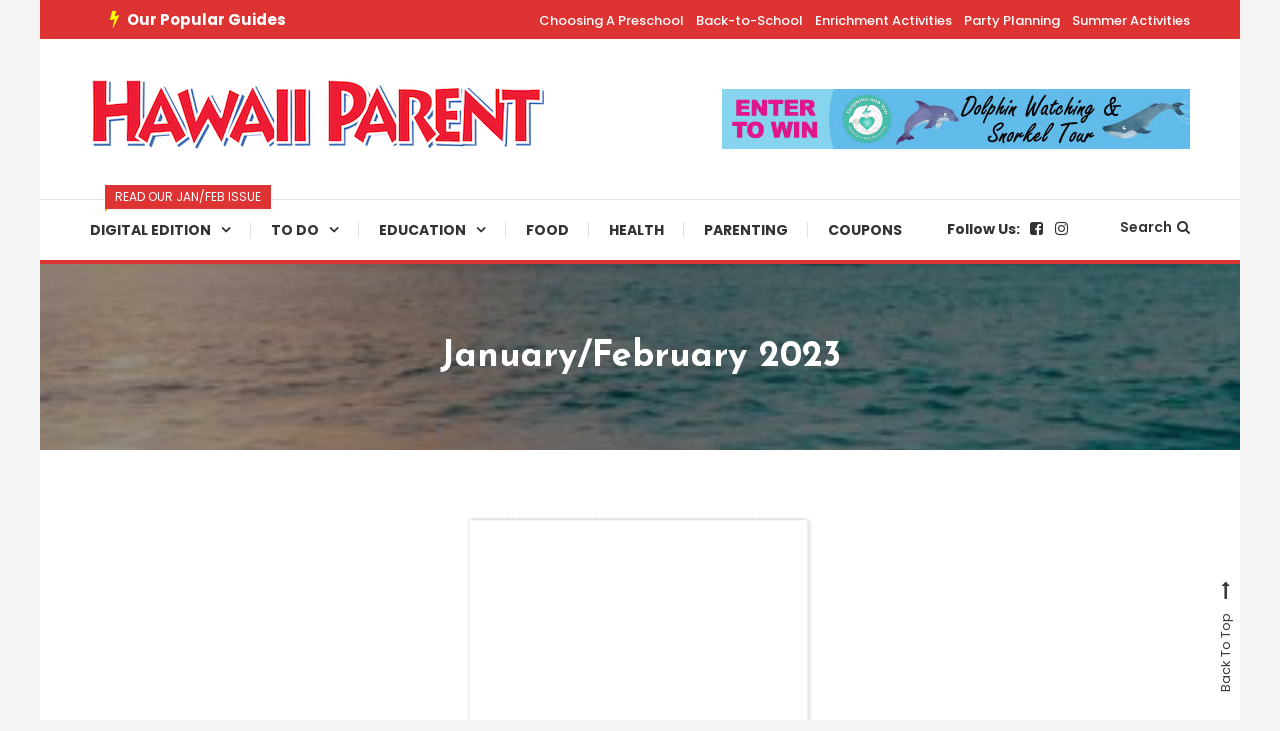

--- FILE ---
content_type: text/html; charset=UTF-8
request_url: https://www.hawaiiparentmedia.com/3d-flip-book/january-february-2023/
body_size: 25484
content:
<!doctype html><html lang="en-US"><head><meta charset="UTF-8"><meta name="viewport" content="width=device-width, initial-scale=1"><link rel="profile" href="https://gmpg.org/xfn/11"><meta name='robots' content='index, follow, max-image-preview:large, max-snippet:-1, max-video-preview:-1' /><title>January/February 2023 - Hawaii Parent</title><link rel="canonical" href="https://www.hawaiiparentmedia.com/3d-flip-book/january-february-2023/" /><meta property="og:locale" content="en_US" /><meta property="og:type" content="article" /><meta property="og:title" content="January/February 2023 - Hawaii Parent" /><meta property="og:url" content="https://www.hawaiiparentmedia.com/3d-flip-book/january-february-2023/" /><meta property="og:site_name" content="Hawaii Parent" /><meta property="article:publisher" content="https://www.facebook.com/Hawaiiparentmedia/" /><meta property="article:modified_time" content="2023-02-08T07:50:03+00:00" /><meta name="twitter:card" content="summary_large_image" /> <script type="application/ld+json" class="yoast-schema-graph">{"@context":"https://schema.org","@graph":[{"@type":"WebPage","@id":"https://www.hawaiiparentmedia.com/3d-flip-book/january-february-2023/","url":"https://www.hawaiiparentmedia.com/3d-flip-book/january-february-2023/","name":"January/February 2023 - Hawaii Parent","isPartOf":{"@id":"https://www.hawaiiparentmedia.com/#website"},"datePublished":"2022-12-16T19:02:15+00:00","dateModified":"2023-02-08T07:50:03+00:00","breadcrumb":{"@id":"https://www.hawaiiparentmedia.com/3d-flip-book/january-february-2023/#breadcrumb"},"inLanguage":"en-US","potentialAction":[{"@type":"ReadAction","target":["https://www.hawaiiparentmedia.com/3d-flip-book/january-february-2023/"]}]},{"@type":"BreadcrumbList","@id":"https://www.hawaiiparentmedia.com/3d-flip-book/january-february-2023/#breadcrumb","itemListElement":[{"@type":"ListItem","position":1,"name":"Home","item":"https://www.hawaiiparentmedia.com/"},{"@type":"ListItem","position":2,"name":"3D FlipBook","item":"https://www.hawaiiparentmedia.com/3d-flip-book/"},{"@type":"ListItem","position":3,"name":"January/February 2023"}]},{"@type":"WebSite","@id":"https://www.hawaiiparentmedia.com/#website","url":"https://www.hawaiiparentmedia.com/","name":"Hawaii Parent","description":"Providing Hawaii&#039;s families with educational and entertainment resources, helpful parenting tips, and fun activities to do with your keiki.","publisher":{"@id":"https://www.hawaiiparentmedia.com/#organization"},"potentialAction":[{"@type":"SearchAction","target":{"@type":"EntryPoint","urlTemplate":"https://www.hawaiiparentmedia.com/?s={search_term_string}"},"query-input":{"@type":"PropertyValueSpecification","valueRequired":true,"valueName":"search_term_string"}}],"inLanguage":"en-US"},{"@type":"Organization","@id":"https://www.hawaiiparentmedia.com/#organization","name":"Hawaii Parent","url":"https://www.hawaiiparentmedia.com/","logo":{"@type":"ImageObject","inLanguage":"en-US","@id":"https://www.hawaiiparentmedia.com/#/schema/logo/image/","url":"https://www.hawaiiparentmedia.com/wp-content/uploads/2021/04/HP-top-logo.png","contentUrl":"https://www.hawaiiparentmedia.com/wp-content/uploads/2021/04/HP-top-logo.png","width":455,"height":71,"caption":"Hawaii Parent"},"image":{"@id":"https://www.hawaiiparentmedia.com/#/schema/logo/image/"},"sameAs":["https://www.facebook.com/Hawaiiparentmedia/","https://www.instagram.com/hawaiiparent/"]}]}</script> <link rel='dns-prefetch' href='//www.hawaiiparentmedia.com' /><link rel='dns-prefetch' href='//fonts.googleapis.com' /><link rel="alternate" type="application/rss+xml" title="Hawaii Parent &raquo; Feed" href="https://www.hawaiiparentmedia.com/feed/" /><link rel="alternate" type="application/rss+xml" title="Hawaii Parent &raquo; Comments Feed" href="https://www.hawaiiparentmedia.com/comments/feed/" /><link rel="alternate" title="oEmbed (JSON)" type="application/json+oembed" href="https://www.hawaiiparentmedia.com/wp-json/oembed/1.0/embed?url=https%3A%2F%2Fwww.hawaiiparentmedia.com%2F3d-flip-book%2Fjanuary-february-2023%2F" /><link rel="alternate" title="oEmbed (XML)" type="text/xml+oembed" href="https://www.hawaiiparentmedia.com/wp-json/oembed/1.0/embed?url=https%3A%2F%2Fwww.hawaiiparentmedia.com%2F3d-flip-book%2Fjanuary-february-2023%2F&#038;format=xml" />  <script src="//www.googletagmanager.com/gtag/js?id=G-B2VS9W36QL"  data-cfasync="false" data-wpfc-render="false" type="text/javascript" async></script> <script data-cfasync="false" data-wpfc-render="false" type="text/javascript">var mi_version = '9.11.1';
				var mi_track_user = true;
				var mi_no_track_reason = '';
								var MonsterInsightsDefaultLocations = {"page_location":"https:\/\/www.hawaiiparentmedia.com\/3d-flip-book\/january-february-2023\/"};
								if ( typeof MonsterInsightsPrivacyGuardFilter === 'function' ) {
					var MonsterInsightsLocations = (typeof MonsterInsightsExcludeQuery === 'object') ? MonsterInsightsPrivacyGuardFilter( MonsterInsightsExcludeQuery ) : MonsterInsightsPrivacyGuardFilter( MonsterInsightsDefaultLocations );
				} else {
					var MonsterInsightsLocations = (typeof MonsterInsightsExcludeQuery === 'object') ? MonsterInsightsExcludeQuery : MonsterInsightsDefaultLocations;
				}

								var disableStrs = [
										'ga-disable-G-B2VS9W36QL',
									];

				/* Function to detect opted out users */
				function __gtagTrackerIsOptedOut() {
					for (var index = 0; index < disableStrs.length; index++) {
						if (document.cookie.indexOf(disableStrs[index] + '=true') > -1) {
							return true;
						}
					}

					return false;
				}

				/* Disable tracking if the opt-out cookie exists. */
				if (__gtagTrackerIsOptedOut()) {
					for (var index = 0; index < disableStrs.length; index++) {
						window[disableStrs[index]] = true;
					}
				}

				/* Opt-out function */
				function __gtagTrackerOptout() {
					for (var index = 0; index < disableStrs.length; index++) {
						document.cookie = disableStrs[index] + '=true; expires=Thu, 31 Dec 2099 23:59:59 UTC; path=/';
						window[disableStrs[index]] = true;
					}
				}

				if ('undefined' === typeof gaOptout) {
					function gaOptout() {
						__gtagTrackerOptout();
					}
				}
								window.dataLayer = window.dataLayer || [];

				window.MonsterInsightsDualTracker = {
					helpers: {},
					trackers: {},
				};
				if (mi_track_user) {
					function __gtagDataLayer() {
						dataLayer.push(arguments);
					}

					function __gtagTracker(type, name, parameters) {
						if (!parameters) {
							parameters = {};
						}

						if (parameters.send_to) {
							__gtagDataLayer.apply(null, arguments);
							return;
						}

						if (type === 'event') {
														parameters.send_to = monsterinsights_frontend.v4_id;
							var hookName = name;
							if (typeof parameters['event_category'] !== 'undefined') {
								hookName = parameters['event_category'] + ':' + name;
							}

							if (typeof MonsterInsightsDualTracker.trackers[hookName] !== 'undefined') {
								MonsterInsightsDualTracker.trackers[hookName](parameters);
							} else {
								__gtagDataLayer('event', name, parameters);
							}
							
						} else {
							__gtagDataLayer.apply(null, arguments);
						}
					}

					__gtagTracker('js', new Date());
					__gtagTracker('set', {
						'developer_id.dZGIzZG': true,
											});
					if ( MonsterInsightsLocations.page_location ) {
						__gtagTracker('set', MonsterInsightsLocations);
					}
										__gtagTracker('config', 'G-B2VS9W36QL', {"forceSSL":"true","link_attribution":"true"} );
										window.gtag = __gtagTracker;										(function () {
						/* https://developers.google.com/analytics/devguides/collection/analyticsjs/ */
						/* ga and __gaTracker compatibility shim. */
						var noopfn = function () {
							return null;
						};
						var newtracker = function () {
							return new Tracker();
						};
						var Tracker = function () {
							return null;
						};
						var p = Tracker.prototype;
						p.get = noopfn;
						p.set = noopfn;
						p.send = function () {
							var args = Array.prototype.slice.call(arguments);
							args.unshift('send');
							__gaTracker.apply(null, args);
						};
						var __gaTracker = function () {
							var len = arguments.length;
							if (len === 0) {
								return;
							}
							var f = arguments[len - 1];
							if (typeof f !== 'object' || f === null || typeof f.hitCallback !== 'function') {
								if ('send' === arguments[0]) {
									var hitConverted, hitObject = false, action;
									if ('event' === arguments[1]) {
										if ('undefined' !== typeof arguments[3]) {
											hitObject = {
												'eventAction': arguments[3],
												'eventCategory': arguments[2],
												'eventLabel': arguments[4],
												'value': arguments[5] ? arguments[5] : 1,
											}
										}
									}
									if ('pageview' === arguments[1]) {
										if ('undefined' !== typeof arguments[2]) {
											hitObject = {
												'eventAction': 'page_view',
												'page_path': arguments[2],
											}
										}
									}
									if (typeof arguments[2] === 'object') {
										hitObject = arguments[2];
									}
									if (typeof arguments[5] === 'object') {
										Object.assign(hitObject, arguments[5]);
									}
									if ('undefined' !== typeof arguments[1].hitType) {
										hitObject = arguments[1];
										if ('pageview' === hitObject.hitType) {
											hitObject.eventAction = 'page_view';
										}
									}
									if (hitObject) {
										action = 'timing' === arguments[1].hitType ? 'timing_complete' : hitObject.eventAction;
										hitConverted = mapArgs(hitObject);
										__gtagTracker('event', action, hitConverted);
									}
								}
								return;
							}

							function mapArgs(args) {
								var arg, hit = {};
								var gaMap = {
									'eventCategory': 'event_category',
									'eventAction': 'event_action',
									'eventLabel': 'event_label',
									'eventValue': 'event_value',
									'nonInteraction': 'non_interaction',
									'timingCategory': 'event_category',
									'timingVar': 'name',
									'timingValue': 'value',
									'timingLabel': 'event_label',
									'page': 'page_path',
									'location': 'page_location',
									'title': 'page_title',
									'referrer' : 'page_referrer',
								};
								for (arg in args) {
																		if (!(!args.hasOwnProperty(arg) || !gaMap.hasOwnProperty(arg))) {
										hit[gaMap[arg]] = args[arg];
									} else {
										hit[arg] = args[arg];
									}
								}
								return hit;
							}

							try {
								f.hitCallback();
							} catch (ex) {
							}
						};
						__gaTracker.create = newtracker;
						__gaTracker.getByName = newtracker;
						__gaTracker.getAll = function () {
							return [];
						};
						__gaTracker.remove = noopfn;
						__gaTracker.loaded = true;
						window['__gaTracker'] = __gaTracker;
					})();
									} else {
										console.log("");
					(function () {
						function __gtagTracker() {
							return null;
						}

						window['__gtagTracker'] = __gtagTracker;
						window['gtag'] = __gtagTracker;
					})();
									}</script> <style id='wp-img-auto-sizes-contain-inline-css' type='text/css'>img:is([sizes=auto i],[sizes^="auto," i]){contain-intrinsic-size:3000px 1500px}
/*# sourceURL=wp-img-auto-sizes-contain-inline-css */</style><link rel='stylesheet' id='mec-select2-style-css' href='https://www.hawaiiparentmedia.com/wp-content/plugins/modern-events-calendar-lite/assets/packages/select2/select2.min.css?ver=6.5.5' type='text/css' media='all' /><link rel='stylesheet' id='mec-font-icons-css' href='https://www.hawaiiparentmedia.com/wp-content/cache/autoptimize/css/autoptimize_single_101821013a4b0bb1d847779d283d1107.css?ver=6.9' type='text/css' media='all' /><link rel='stylesheet' id='mec-frontend-style-css' href='https://www.hawaiiparentmedia.com/wp-content/plugins/modern-events-calendar-lite/assets/css/frontend.min.css?ver=6.5.5' type='text/css' media='all' /><link rel='stylesheet' id='mec-tooltip-style-css' href='https://www.hawaiiparentmedia.com/wp-content/cache/autoptimize/css/autoptimize_single_b15ef24270546e5fe896d3ea387ea134.css?ver=6.9' type='text/css' media='all' /><link rel='stylesheet' id='mec-tooltip-shadow-style-css' href='https://www.hawaiiparentmedia.com/wp-content/plugins/modern-events-calendar-lite/assets/packages/tooltip/tooltipster-sideTip-shadow.min.css?ver=6.9' type='text/css' media='all' /><link rel='stylesheet' id='featherlight-css' href='https://www.hawaiiparentmedia.com/wp-content/cache/autoptimize/css/autoptimize_single_513382a9289a46f26896cd7c42ae34dc.css?ver=6.9' type='text/css' media='all' /><link rel='stylesheet' id='mec-lity-style-css' href='https://www.hawaiiparentmedia.com/wp-content/plugins/modern-events-calendar-lite/assets/packages/lity/lity.min.css?ver=6.9' type='text/css' media='all' /><link rel='stylesheet' id='mec-general-calendar-style-css' href='https://www.hawaiiparentmedia.com/wp-content/cache/autoptimize/css/autoptimize_single_9c09f8356a1ddbda358fb71fd0a2bdfc.css?ver=6.9' type='text/css' media='all' /><link rel='stylesheet' id='sbi_styles-css' href='https://www.hawaiiparentmedia.com/wp-content/plugins/instagram-feed/css/sbi-styles.min.css?ver=6.10.0' type='text/css' media='all' /><style id='wp-emoji-styles-inline-css' type='text/css'>img.wp-smiley, img.emoji {
		display: inline !important;
		border: none !important;
		box-shadow: none !important;
		height: 1em !important;
		width: 1em !important;
		margin: 0 0.07em !important;
		vertical-align: -0.1em !important;
		background: none !important;
		padding: 0 !important;
	}
/*# sourceURL=wp-emoji-styles-inline-css */</style><style id='wp-block-library-inline-css' type='text/css'>:root{--wp-block-synced-color:#7a00df;--wp-block-synced-color--rgb:122,0,223;--wp-bound-block-color:var(--wp-block-synced-color);--wp-editor-canvas-background:#ddd;--wp-admin-theme-color:#007cba;--wp-admin-theme-color--rgb:0,124,186;--wp-admin-theme-color-darker-10:#006ba1;--wp-admin-theme-color-darker-10--rgb:0,107,160.5;--wp-admin-theme-color-darker-20:#005a87;--wp-admin-theme-color-darker-20--rgb:0,90,135;--wp-admin-border-width-focus:2px}@media (min-resolution:192dpi){:root{--wp-admin-border-width-focus:1.5px}}.wp-element-button{cursor:pointer}:root .has-very-light-gray-background-color{background-color:#eee}:root .has-very-dark-gray-background-color{background-color:#313131}:root .has-very-light-gray-color{color:#eee}:root .has-very-dark-gray-color{color:#313131}:root .has-vivid-green-cyan-to-vivid-cyan-blue-gradient-background{background:linear-gradient(135deg,#00d084,#0693e3)}:root .has-purple-crush-gradient-background{background:linear-gradient(135deg,#34e2e4,#4721fb 50%,#ab1dfe)}:root .has-hazy-dawn-gradient-background{background:linear-gradient(135deg,#faaca8,#dad0ec)}:root .has-subdued-olive-gradient-background{background:linear-gradient(135deg,#fafae1,#67a671)}:root .has-atomic-cream-gradient-background{background:linear-gradient(135deg,#fdd79a,#004a59)}:root .has-nightshade-gradient-background{background:linear-gradient(135deg,#330968,#31cdcf)}:root .has-midnight-gradient-background{background:linear-gradient(135deg,#020381,#2874fc)}:root{--wp--preset--font-size--normal:16px;--wp--preset--font-size--huge:42px}.has-regular-font-size{font-size:1em}.has-larger-font-size{font-size:2.625em}.has-normal-font-size{font-size:var(--wp--preset--font-size--normal)}.has-huge-font-size{font-size:var(--wp--preset--font-size--huge)}:root .has-text-align-center{text-align:center}:root .has-text-align-left{text-align:left}:root .has-text-align-right{text-align:right}.has-fit-text{white-space:nowrap!important}#end-resizable-editor-section{display:none}.aligncenter{clear:both}.items-justified-left{justify-content:flex-start}.items-justified-center{justify-content:center}.items-justified-right{justify-content:flex-end}.items-justified-space-between{justify-content:space-between}.screen-reader-text{word-wrap:normal!important;border:0;clip-path:inset(50%);height:1px;margin:-1px;overflow:hidden;padding:0;position:absolute;width:1px}.screen-reader-text:focus{background-color:#ddd;clip-path:none;color:#444;display:block;font-size:1em;height:auto;left:5px;line-height:normal;padding:15px 23px 14px;text-decoration:none;top:5px;width:auto;z-index:100000}html :where(.has-border-color){border-style:solid}html :where([style*=border-top-color]){border-top-style:solid}html :where([style*=border-right-color]){border-right-style:solid}html :where([style*=border-bottom-color]){border-bottom-style:solid}html :where([style*=border-left-color]){border-left-style:solid}html :where([style*=border-width]){border-style:solid}html :where([style*=border-top-width]){border-top-style:solid}html :where([style*=border-right-width]){border-right-style:solid}html :where([style*=border-bottom-width]){border-bottom-style:solid}html :where([style*=border-left-width]){border-left-style:solid}html :where(img[class*=wp-image-]){height:auto;max-width:100%}:where(figure){margin:0 0 1em}html :where(.is-position-sticky){--wp-admin--admin-bar--position-offset:var(--wp-admin--admin-bar--height,0px)}@media screen and (max-width:600px){html :where(.is-position-sticky){--wp-admin--admin-bar--position-offset:0px}}

/*# sourceURL=wp-block-library-inline-css */</style><style id='global-styles-inline-css' type='text/css'>:root{--wp--preset--aspect-ratio--square: 1;--wp--preset--aspect-ratio--4-3: 4/3;--wp--preset--aspect-ratio--3-4: 3/4;--wp--preset--aspect-ratio--3-2: 3/2;--wp--preset--aspect-ratio--2-3: 2/3;--wp--preset--aspect-ratio--16-9: 16/9;--wp--preset--aspect-ratio--9-16: 9/16;--wp--preset--color--black: #000000;--wp--preset--color--cyan-bluish-gray: #abb8c3;--wp--preset--color--white: #ffffff;--wp--preset--color--pale-pink: #f78da7;--wp--preset--color--vivid-red: #cf2e2e;--wp--preset--color--luminous-vivid-orange: #ff6900;--wp--preset--color--luminous-vivid-amber: #fcb900;--wp--preset--color--light-green-cyan: #7bdcb5;--wp--preset--color--vivid-green-cyan: #00d084;--wp--preset--color--pale-cyan-blue: #8ed1fc;--wp--preset--color--vivid-cyan-blue: #0693e3;--wp--preset--color--vivid-purple: #9b51e0;--wp--preset--gradient--vivid-cyan-blue-to-vivid-purple: linear-gradient(135deg,rgb(6,147,227) 0%,rgb(155,81,224) 100%);--wp--preset--gradient--light-green-cyan-to-vivid-green-cyan: linear-gradient(135deg,rgb(122,220,180) 0%,rgb(0,208,130) 100%);--wp--preset--gradient--luminous-vivid-amber-to-luminous-vivid-orange: linear-gradient(135deg,rgb(252,185,0) 0%,rgb(255,105,0) 100%);--wp--preset--gradient--luminous-vivid-orange-to-vivid-red: linear-gradient(135deg,rgb(255,105,0) 0%,rgb(207,46,46) 100%);--wp--preset--gradient--very-light-gray-to-cyan-bluish-gray: linear-gradient(135deg,rgb(238,238,238) 0%,rgb(169,184,195) 100%);--wp--preset--gradient--cool-to-warm-spectrum: linear-gradient(135deg,rgb(74,234,220) 0%,rgb(151,120,209) 20%,rgb(207,42,186) 40%,rgb(238,44,130) 60%,rgb(251,105,98) 80%,rgb(254,248,76) 100%);--wp--preset--gradient--blush-light-purple: linear-gradient(135deg,rgb(255,206,236) 0%,rgb(152,150,240) 100%);--wp--preset--gradient--blush-bordeaux: linear-gradient(135deg,rgb(254,205,165) 0%,rgb(254,45,45) 50%,rgb(107,0,62) 100%);--wp--preset--gradient--luminous-dusk: linear-gradient(135deg,rgb(255,203,112) 0%,rgb(199,81,192) 50%,rgb(65,88,208) 100%);--wp--preset--gradient--pale-ocean: linear-gradient(135deg,rgb(255,245,203) 0%,rgb(182,227,212) 50%,rgb(51,167,181) 100%);--wp--preset--gradient--electric-grass: linear-gradient(135deg,rgb(202,248,128) 0%,rgb(113,206,126) 100%);--wp--preset--gradient--midnight: linear-gradient(135deg,rgb(2,3,129) 0%,rgb(40,116,252) 100%);--wp--preset--font-size--small: 13px;--wp--preset--font-size--medium: 20px;--wp--preset--font-size--large: 36px;--wp--preset--font-size--x-large: 42px;--wp--preset--spacing--20: 0.44rem;--wp--preset--spacing--30: 0.67rem;--wp--preset--spacing--40: 1rem;--wp--preset--spacing--50: 1.5rem;--wp--preset--spacing--60: 2.25rem;--wp--preset--spacing--70: 3.38rem;--wp--preset--spacing--80: 5.06rem;--wp--preset--shadow--natural: 6px 6px 9px rgba(0, 0, 0, 0.2);--wp--preset--shadow--deep: 12px 12px 50px rgba(0, 0, 0, 0.4);--wp--preset--shadow--sharp: 6px 6px 0px rgba(0, 0, 0, 0.2);--wp--preset--shadow--outlined: 6px 6px 0px -3px rgb(255, 255, 255), 6px 6px rgb(0, 0, 0);--wp--preset--shadow--crisp: 6px 6px 0px rgb(0, 0, 0);}:where(body) { margin: 0; }:where(.is-layout-flex){gap: 0.5em;}:where(.is-layout-grid){gap: 0.5em;}body .is-layout-flex{display: flex;}.is-layout-flex{flex-wrap: wrap;align-items: center;}.is-layout-flex > :is(*, div){margin: 0;}body .is-layout-grid{display: grid;}.is-layout-grid > :is(*, div){margin: 0;}body{padding-top: 0px;padding-right: 0px;padding-bottom: 0px;padding-left: 0px;}:root :where(.wp-element-button, .wp-block-button__link){background-color: #32373c;border-width: 0;color: #fff;font-family: inherit;font-size: inherit;font-style: inherit;font-weight: inherit;letter-spacing: inherit;line-height: inherit;padding-top: calc(0.667em + 2px);padding-right: calc(1.333em + 2px);padding-bottom: calc(0.667em + 2px);padding-left: calc(1.333em + 2px);text-decoration: none;text-transform: inherit;}.has-black-color{color: var(--wp--preset--color--black) !important;}.has-cyan-bluish-gray-color{color: var(--wp--preset--color--cyan-bluish-gray) !important;}.has-white-color{color: var(--wp--preset--color--white) !important;}.has-pale-pink-color{color: var(--wp--preset--color--pale-pink) !important;}.has-vivid-red-color{color: var(--wp--preset--color--vivid-red) !important;}.has-luminous-vivid-orange-color{color: var(--wp--preset--color--luminous-vivid-orange) !important;}.has-luminous-vivid-amber-color{color: var(--wp--preset--color--luminous-vivid-amber) !important;}.has-light-green-cyan-color{color: var(--wp--preset--color--light-green-cyan) !important;}.has-vivid-green-cyan-color{color: var(--wp--preset--color--vivid-green-cyan) !important;}.has-pale-cyan-blue-color{color: var(--wp--preset--color--pale-cyan-blue) !important;}.has-vivid-cyan-blue-color{color: var(--wp--preset--color--vivid-cyan-blue) !important;}.has-vivid-purple-color{color: var(--wp--preset--color--vivid-purple) !important;}.has-black-background-color{background-color: var(--wp--preset--color--black) !important;}.has-cyan-bluish-gray-background-color{background-color: var(--wp--preset--color--cyan-bluish-gray) !important;}.has-white-background-color{background-color: var(--wp--preset--color--white) !important;}.has-pale-pink-background-color{background-color: var(--wp--preset--color--pale-pink) !important;}.has-vivid-red-background-color{background-color: var(--wp--preset--color--vivid-red) !important;}.has-luminous-vivid-orange-background-color{background-color: var(--wp--preset--color--luminous-vivid-orange) !important;}.has-luminous-vivid-amber-background-color{background-color: var(--wp--preset--color--luminous-vivid-amber) !important;}.has-light-green-cyan-background-color{background-color: var(--wp--preset--color--light-green-cyan) !important;}.has-vivid-green-cyan-background-color{background-color: var(--wp--preset--color--vivid-green-cyan) !important;}.has-pale-cyan-blue-background-color{background-color: var(--wp--preset--color--pale-cyan-blue) !important;}.has-vivid-cyan-blue-background-color{background-color: var(--wp--preset--color--vivid-cyan-blue) !important;}.has-vivid-purple-background-color{background-color: var(--wp--preset--color--vivid-purple) !important;}.has-black-border-color{border-color: var(--wp--preset--color--black) !important;}.has-cyan-bluish-gray-border-color{border-color: var(--wp--preset--color--cyan-bluish-gray) !important;}.has-white-border-color{border-color: var(--wp--preset--color--white) !important;}.has-pale-pink-border-color{border-color: var(--wp--preset--color--pale-pink) !important;}.has-vivid-red-border-color{border-color: var(--wp--preset--color--vivid-red) !important;}.has-luminous-vivid-orange-border-color{border-color: var(--wp--preset--color--luminous-vivid-orange) !important;}.has-luminous-vivid-amber-border-color{border-color: var(--wp--preset--color--luminous-vivid-amber) !important;}.has-light-green-cyan-border-color{border-color: var(--wp--preset--color--light-green-cyan) !important;}.has-vivid-green-cyan-border-color{border-color: var(--wp--preset--color--vivid-green-cyan) !important;}.has-pale-cyan-blue-border-color{border-color: var(--wp--preset--color--pale-cyan-blue) !important;}.has-vivid-cyan-blue-border-color{border-color: var(--wp--preset--color--vivid-cyan-blue) !important;}.has-vivid-purple-border-color{border-color: var(--wp--preset--color--vivid-purple) !important;}.has-vivid-cyan-blue-to-vivid-purple-gradient-background{background: var(--wp--preset--gradient--vivid-cyan-blue-to-vivid-purple) !important;}.has-light-green-cyan-to-vivid-green-cyan-gradient-background{background: var(--wp--preset--gradient--light-green-cyan-to-vivid-green-cyan) !important;}.has-luminous-vivid-amber-to-luminous-vivid-orange-gradient-background{background: var(--wp--preset--gradient--luminous-vivid-amber-to-luminous-vivid-orange) !important;}.has-luminous-vivid-orange-to-vivid-red-gradient-background{background: var(--wp--preset--gradient--luminous-vivid-orange-to-vivid-red) !important;}.has-very-light-gray-to-cyan-bluish-gray-gradient-background{background: var(--wp--preset--gradient--very-light-gray-to-cyan-bluish-gray) !important;}.has-cool-to-warm-spectrum-gradient-background{background: var(--wp--preset--gradient--cool-to-warm-spectrum) !important;}.has-blush-light-purple-gradient-background{background: var(--wp--preset--gradient--blush-light-purple) !important;}.has-blush-bordeaux-gradient-background{background: var(--wp--preset--gradient--blush-bordeaux) !important;}.has-luminous-dusk-gradient-background{background: var(--wp--preset--gradient--luminous-dusk) !important;}.has-pale-ocean-gradient-background{background: var(--wp--preset--gradient--pale-ocean) !important;}.has-electric-grass-gradient-background{background: var(--wp--preset--gradient--electric-grass) !important;}.has-midnight-gradient-background{background: var(--wp--preset--gradient--midnight) !important;}.has-small-font-size{font-size: var(--wp--preset--font-size--small) !important;}.has-medium-font-size{font-size: var(--wp--preset--font-size--medium) !important;}.has-large-font-size{font-size: var(--wp--preset--font-size--large) !important;}.has-x-large-font-size{font-size: var(--wp--preset--font-size--x-large) !important;}
/*# sourceURL=global-styles-inline-css */</style><style id='classic-theme-styles-inline-css' type='text/css'>.wp-block-button__link{background-color:#32373c;border-radius:9999px;box-shadow:none;color:#fff;font-size:1.125em;padding:calc(.667em + 2px) calc(1.333em + 2px);text-decoration:none}.wp-block-file__button{background:#32373c;color:#fff}.wp-block-accordion-heading{margin:0}.wp-block-accordion-heading__toggle{background-color:inherit!important;color:inherit!important}.wp-block-accordion-heading__toggle:not(:focus-visible){outline:none}.wp-block-accordion-heading__toggle:focus,.wp-block-accordion-heading__toggle:hover{background-color:inherit!important;border:none;box-shadow:none;color:inherit;padding:var(--wp--preset--spacing--20,1em) 0;text-decoration:none}.wp-block-accordion-heading__toggle:focus-visible{outline:auto;outline-offset:0}
/*# sourceURL=https://www.hawaiiparentmedia.com/wp-content/plugins/gutenberg/build/styles/block-library/classic.min.css */</style><link rel='stylesheet' id='wpmagazine-modules-lite-google-fonts-css' href='https://fonts.googleapis.com/css?family=Roboto%3A400%2C100%2C300%2C400%2C500%2C700%2C900%7CYanone+Kaffeesatz%3A200%2C300%2C400%2C500%2C600%2C700%7COpen+Sans%3A300%2C400%2C600%2C700%2C800%7CRoboto+Slab%3A100%2C200%2C300%2C400%2C500%2C600%2C700%2C800%2C900%7CPoppins%3A100%2C200%2C300%2C400%2C500%2C600%2C700%2C800%2C900&#038;subset=latin%2Clatin-ext' type='text/css' media='all' /><link rel='stylesheet' id='fontawesome-css' href='https://www.hawaiiparentmedia.com/wp-content/plugins/wp-magazine-modules-lite/includes/assets/library/fontawesome/css/all.min.css?ver=5.12.1' type='text/css' media='all' /><link rel='stylesheet' id='wpmagazine-modules-lite-frontend-css' href='https://www.hawaiiparentmedia.com/wp-content/cache/autoptimize/css/autoptimize_single_727d3e790788b4d036dabb6c45fc0986.css?ver=1.1.3' type='text/css' media='all' /><link rel='stylesheet' id='slick-slider-css' href='https://www.hawaiiparentmedia.com/wp-content/cache/autoptimize/css/autoptimize_single_b06073c5a23326dcc332b78d42c7290c.css?ver=1.8.0' type='text/css' media='all' /><link rel='stylesheet' id='slick-slider-theme-css' href='https://www.hawaiiparentmedia.com/wp-content/cache/autoptimize/css/autoptimize_single_6871ac955afccdaed362066d02944c08.css?ver=1.8.0' type='text/css' media='all' /><link rel='stylesheet' id='parent-style-css' href='https://www.hawaiiparentmedia.com/wp-content/cache/autoptimize/css/autoptimize_single_d76f7c94ecf0e3a89916b884a8efe8f8.css?ver=6.9' type='text/css' media='all' /><link rel='stylesheet' id='color-blog-fonts-css' href='https://fonts.googleapis.com/css?family=Josefin+Sans%3A400%2C700%7CPoppins%3A300%2C400%2C400i%2C500%2C700&#038;subset=latin%2Clatin-ext' type='text/css' media='all' /><link rel='stylesheet' id='font-awesome-css' href='https://www.hawaiiparentmedia.com/wp-content/themes/color-blog/assets/library/font-awesome/css/font-awesome.min.css?ver=4.7.0' type='text/css' media='all' /><link rel='stylesheet' id='lightslider-style-css' href='https://www.hawaiiparentmedia.com/wp-content/themes/color-blog/assets/library/lightslider/css/lightslider.min.css?ver=6.9' type='text/css' media='all' /><link rel='stylesheet' id='animate-css' href='https://www.hawaiiparentmedia.com/wp-content/themes/color-blog/assets/library/animate/animate.min.css?ver=3.5.1' type='text/css' media='all' /><link rel='stylesheet' id='preloader-css' href='https://www.hawaiiparentmedia.com/wp-content/cache/autoptimize/css/autoptimize_single_22ce3430de44df28a31937f7ba47dc81.css?ver=6.9' type='text/css' media='all' /><link rel='stylesheet' id='color-blog-style-css' href='https://www.hawaiiparentmedia.com/wp-content/themes/color-blog-child/style.css?ver=6.9' type='text/css' media='all' /><style id='color-blog-style-inline-css' type='text/css'>.category-button.cb-cat-204 a{background:#3b2d1b}
.category-button.cb-cat-204 a:hover{background:#090000}
#site-navigation ul li.cb-cat-204 .menu-item-description{background:#3b2d1b}
#site-navigation ul li.cb-cat-204 .menu-item-description:after{border-top-color:#3b2d1b}
.category-button.cb-cat-260 a{background:#3b2d1b}
.category-button.cb-cat-260 a:hover{background:#090000}
#site-navigation ul li.cb-cat-260 .menu-item-description{background:#3b2d1b}
#site-navigation ul li.cb-cat-260 .menu-item-description:after{border-top-color:#3b2d1b}
.category-button.cb-cat-58 a{background:#3b2d1b}
.category-button.cb-cat-58 a:hover{background:#090000}
#site-navigation ul li.cb-cat-58 .menu-item-description{background:#3b2d1b}
#site-navigation ul li.cb-cat-58 .menu-item-description:after{border-top-color:#3b2d1b}
.category-button.cb-cat-192 a{background:#3b2d1b}
.category-button.cb-cat-192 a:hover{background:#090000}
#site-navigation ul li.cb-cat-192 .menu-item-description{background:#3b2d1b}
#site-navigation ul li.cb-cat-192 .menu-item-description:after{border-top-color:#3b2d1b}
.category-button.cb-cat-205 a{background:#3b2d1b}
.category-button.cb-cat-205 a:hover{background:#090000}
#site-navigation ul li.cb-cat-205 .menu-item-description{background:#3b2d1b}
#site-navigation ul li.cb-cat-205 .menu-item-description:after{border-top-color:#3b2d1b}
.category-button.cb-cat-188 a{background:#3b2d1b}
.category-button.cb-cat-188 a:hover{background:#090000}
#site-navigation ul li.cb-cat-188 .menu-item-description{background:#3b2d1b}
#site-navigation ul li.cb-cat-188 .menu-item-description:after{border-top-color:#3b2d1b}
.category-button.cb-cat-199 a{background:#3b2d1b}
.category-button.cb-cat-199 a:hover{background:#090000}
#site-navigation ul li.cb-cat-199 .menu-item-description{background:#3b2d1b}
#site-navigation ul li.cb-cat-199 .menu-item-description:after{border-top-color:#3b2d1b}
.category-button.cb-cat-1 a{background:#3b2d1b}
.category-button.cb-cat-1 a:hover{background:#090000}
#site-navigation ul li.cb-cat-1 .menu-item-description{background:#3b2d1b}
#site-navigation ul li.cb-cat-1 .menu-item-description:after{border-top-color:#3b2d1b}
a,a:hover,a:focus,a:active,.entry-cat .cat-links a:hover,.entry-cat a:hover,.entry-footer a:hover,.comment-author .fn .url:hover,.commentmetadata .comment-edit-link,#cancel-comment-reply-link,#cancel-comment-reply-link:before,.logged-in-as a,.widget a:hover,.widget a:hover::before,.widget li:hover::before,.mt-social-icon-wrap li a:hover,#site-navigation ul li:hover>a,#site-navigation ul li.current-menu-item>a,#site-navigation ul li.current_page_ancestor>a,#site-navigation ul li.current-menu-ancestor>a,#site-navigation ul li.current_page_item>a,#site-navigation ul li.focus>a,.banner-sub-title,.entry-title a:hover,.cat-links a:hover,.entry-footer .mt-readmore-btn:hover,.btn-wrapper a:hover,.mt-readmore-btn:hover,.navigation.pagination .nav-links .page-numbers.current,.navigation.pagination .nav-links a.page-numbers:hover,#footer-menu li a:hover,.color_blog_latest_posts .mt-post-title a:hover,#mt-scrollup:hover,.menu-toggle:hover,#top-navigation ul li a:hover,.mt-search-icon:hover,.entry-meta a:hover,.front-slider-block .banner-title a:hover,.post-info-wrap .entry-meta a:hover,.single .mt-single-related-posts .entry-title a:hover,.breadcrumbs .trail-items li a:hover,.wrap-label i,.has-thumbnail .post-info-wrap .entry-title a:hover,.front-slider-block .post-info-wrap .entry-title a:hover,#top-footer a:hover{color:#dd3333}
.widget_search .search-submit,.widget_search .search-submit:hover,.navigation.pagination .nav-links .page-numbers.current,.navigation.pagination .nav-links a.page-numbers:hover,.error-404.not-found,.color_blog_social_media a:hover,.custom-header,.widget_tag_cloud .tagcloud a:hover,.widget.widget_tag_cloud a:hover{border-color:#dd3333}
.front-slider-block .lSAction > a:hover,.top-featured-post-wrap .post-thumbnail .post-number,.post-cats-list a,#site-navigation .menu-item-description,article .post-thumbnail::before,#secondary .widget .widget-title::before,.mt-related-post-title::before,#colophon .widget .widget-title::before,.features-post-title::before,.mt-menu-search .mt-form-wrap .search-form .search-submit,.widget_tag_cloud .tagcloud a:hover,.widget.widget_tag_cloud a:hover{background:#dd3333}
.edit-link .post-edit-link,.reply .comment-reply-link,.widget_search .search-submit,.mt-menu-search .mt-form-wrap .search-form .search-submit:hover,article.sticky::before{background:#dd3333}
.sk-spinner-pulse{background:#dd3333}
/*# sourceURL=color-blog-style-inline-css */</style><link rel='stylesheet' id='color-blog-responsive-style-css' href='https://www.hawaiiparentmedia.com/wp-content/cache/autoptimize/css/autoptimize_single_a0a470e8bf704e53d648eadd4a762530.css?ver=6.9' type='text/css' media='all' /> <script defer type="text/javascript" src="https://www.hawaiiparentmedia.com/wp-includes/js/jquery/jquery.min.js?ver=3.7.1" id="jquery-core-js"></script> <script defer type="text/javascript" src="https://www.hawaiiparentmedia.com/wp-includes/js/jquery/jquery-migrate.min.js?ver=3.4.1" id="jquery-migrate-js"></script> <script defer type="text/javascript" src="https://www.hawaiiparentmedia.com/wp-content/cache/autoptimize/js/autoptimize_single_6a266aaa5ae7cafbf7a1567d9d22e658.js?ver=6.5.5" id="mec-general-calendar-script-js"></script> <script defer id="mec-frontend-script-js-extra" src="[data-uri]"></script> <script defer type="text/javascript" src="https://www.hawaiiparentmedia.com/wp-content/cache/autoptimize/js/autoptimize_single_20992ab87e7607105b09cdee149a6025.js?ver=6.5.5" id="mec-frontend-script-js"></script> <script defer type="text/javascript" src="https://www.hawaiiparentmedia.com/wp-content/cache/autoptimize/js/autoptimize_single_4cb7742aec5206fee1e9bd3411a6316e.js?ver=6.5.5" id="mec-events-script-js"></script> <script defer type="text/javascript" src="https://www.hawaiiparentmedia.com/wp-content/plugins/google-analytics-for-wordpress/assets/js/frontend-gtag.min.js?ver=9.11.1" id="monsterinsights-frontend-script-js" data-wp-strategy="async"></script> <script data-cfasync="false" data-wpfc-render="false" type="text/javascript" id='monsterinsights-frontend-script-js-extra'>var monsterinsights_frontend = {"js_events_tracking":"true","download_extensions":"doc,pdf,ppt,zip,xls,docx,pptx,xlsx","inbound_paths":"[{\"path\":\"\\\/go\\\/\",\"label\":\"affiliate\"},{\"path\":\"\\\/recommend\\\/\",\"label\":\"affiliate\"}]","home_url":"https:\/\/www.hawaiiparentmedia.com","hash_tracking":"false","v4_id":"G-B2VS9W36QL"};</script> <script defer id="3d-flip-book-client-locale-loader-js-extra" src="[data-uri]"></script> <script defer type="text/javascript" src="https://www.hawaiiparentmedia.com/wp-content/cache/autoptimize/js/autoptimize_single_a3b04828ce32020f2b9a03b600e0d54e.js?ver=1.16.17" id="3d-flip-book-client-locale-loader-js" data-wp-strategy="async"></script> <link rel="https://api.w.org/" href="https://www.hawaiiparentmedia.com/wp-json/" /><link rel="EditURI" type="application/rsd+xml" title="RSD" href="https://www.hawaiiparentmedia.com/xmlrpc.php?rsd" /><link rel='shortlink' href='https://www.hawaiiparentmedia.com/?p=4118' /> <style type="text/css" media="screen">.g { margin:0px; padding:0px; overflow:hidden; line-height:1; zoom:1; }
	.g img { height:auto; }
	.g-col { position:relative; float:left; }
	.g-col:first-child { margin-left: 0; }
	.g-col:last-child { margin-right: 0; }
	@media only screen and (max-width: 480px) {
		.g-col, .g-dyn, .g-single { width:100%; margin-left:0; margin-right:0; }
	}</style><meta name="keywords" content="hawaii parent,parenting,parents,children,oahu parent,hawaii keiki"/>  <script defer src="[data-uri]"></script> <style type="text/css">.site-title,
			.site-description {
				position: absolute;
				clip: rect(1px, 1px, 1px, 1px);
			}</style><link rel="icon" href="https://www.hawaiiparentmedia.com/wp-content/uploads/2021/04/HP-favicon.png" sizes="32x32" /><link rel="icon" href="https://www.hawaiiparentmedia.com/wp-content/uploads/2021/04/HP-favicon.png" sizes="192x192" /><link rel="apple-touch-icon" href="https://www.hawaiiparentmedia.com/wp-content/uploads/2021/04/HP-favicon.png" /><meta name="msapplication-TileImage" content="https://www.hawaiiparentmedia.com/wp-content/uploads/2021/04/HP-favicon.png" /><style type="text/css" id="wp-custom-css">/*Gets rid of most post metadata*/
.entry-meta, .mt-author-box {
	display: none;
}

/*Changes the color of the top navigation bar and "What's Popular" background to red*/
#top-header, .wrap-label, .tags-wrapper {
background: #dd3333;
}

.tags-wrapper {display:none;}

/*Changes the color of the lightning blt next to "What's Popular"*/
.wrap-label i {
color:#FFFF00;
}

/*Changes color of hashtag links
.trending-wrapper a {
color:#333;
}
*/

/*Changes color of bottom footer
#top-footer {
	background: #dd3333;
}
*/

/*Removes widget border*/
.widget-area .widget {
	border: none;
}

/*changes font size of body text*/
p, .entry-content li {
	font-size:16px;
line-height:1.4}

.byline, span.author.vcard {
	display:none;
}

#bottom-footer {
	background: #dd3333;
}

/*Adjust footer padding*/
/*#top-footer {
	padding: 15px 10px 10px 10px;
}*/

/*Fixes dropdown navigation issue*/
#site-navigation ul li .sub-menu, 
#site-navigation ul li .children,
.menu-item{
	z-index: 999;
}

/*Right nav hovers*/
#top-navigation ul li a:hover {
	color: #999;
}

/*Left nav hovers*/
.trending-wrapper 
	a:hover {
	color: #999
}
/*Add margin to bottom of images*/
.wp-block-image{
    margin-bottom: 1em;
}</style><style type="text/css">.mec-wrap, .mec-wrap div:not([class^="elementor-"]), .lity-container, .mec-wrap h1, .mec-wrap h2, .mec-wrap h3, .mec-wrap h4, .mec-wrap h5, .mec-wrap h6, .entry-content .mec-wrap h1, .entry-content .mec-wrap h2, .entry-content .mec-wrap h3, .entry-content .mec-wrap h4, .entry-content .mec-wrap h5, .entry-content .mec-wrap h6, .mec-wrap .mec-totalcal-box input[type="submit"], .mec-wrap .mec-totalcal-box .mec-totalcal-view span, .mec-agenda-event-title a, .lity-content .mec-events-meta-group-booking select, .lity-content .mec-book-ticket-variation h5, .lity-content .mec-events-meta-group-booking input[type="number"], .lity-content .mec-events-meta-group-booking input[type="text"], .lity-content .mec-events-meta-group-booking input[type="email"],.mec-organizer-item a, .mec-single-event .mec-events-meta-group-booking ul.mec-book-tickets-container li.mec-book-ticket-container label { font-family: "Montserrat", -apple-system, BlinkMacSystemFont, "Segoe UI", Roboto, sans-serif;}.mec-event-content p, .mec-search-bar-result .mec-event-detail{ font-family: Roboto, sans-serif;} .mec-wrap .mec-totalcal-box input, .mec-wrap .mec-totalcal-box select, .mec-checkboxes-search .mec-searchbar-category-wrap, .mec-wrap .mec-totalcal-box .mec-totalcal-view span { font-family: "Roboto", Helvetica, Arial, sans-serif; }.mec-event-grid-modern .event-grid-modern-head .mec-event-day, .mec-event-list-minimal .mec-time-details, .mec-event-list-minimal .mec-event-detail, .mec-event-list-modern .mec-event-detail, .mec-event-grid-minimal .mec-time-details, .mec-event-grid-minimal .mec-event-detail, .mec-event-grid-simple .mec-event-detail, .mec-event-cover-modern .mec-event-place, .mec-event-cover-clean .mec-event-place, .mec-calendar .mec-event-article .mec-localtime-details div, .mec-calendar .mec-event-article .mec-event-detail, .mec-calendar.mec-calendar-daily .mec-calendar-d-top h2, .mec-calendar.mec-calendar-daily .mec-calendar-d-top h3, .mec-toggle-item-col .mec-event-day, .mec-weather-summary-temp { font-family: "Roboto", sans-serif; } .mec-fes-form, .mec-fes-list, .mec-fes-form input, .mec-event-date .mec-tooltip .box, .mec-event-status .mec-tooltip .box, .ui-datepicker.ui-widget, .mec-fes-form button[type="submit"].mec-fes-sub-button, .mec-wrap .mec-timeline-events-container p, .mec-wrap .mec-timeline-events-container h4, .mec-wrap .mec-timeline-events-container div, .mec-wrap .mec-timeline-events-container a, .mec-wrap .mec-timeline-events-container span { font-family: -apple-system, BlinkMacSystemFont, "Segoe UI", Roboto, sans-serif !important; }.mec-event-grid-minimal .mec-modal-booking-button:hover, .mec-events-timeline-wrap .mec-organizer-item a, .mec-events-timeline-wrap .mec-organizer-item:after, .mec-events-timeline-wrap .mec-shortcode-organizers i, .mec-timeline-event .mec-modal-booking-button, .mec-wrap .mec-map-lightbox-wp.mec-event-list-classic .mec-event-date, .mec-timetable-t2-col .mec-modal-booking-button:hover, .mec-event-container-classic .mec-modal-booking-button:hover, .mec-calendar-events-side .mec-modal-booking-button:hover, .mec-event-grid-yearly  .mec-modal-booking-button, .mec-events-agenda .mec-modal-booking-button, .mec-event-grid-simple .mec-modal-booking-button, .mec-event-list-minimal  .mec-modal-booking-button:hover, .mec-timeline-month-divider,  .mec-wrap.colorskin-custom .mec-totalcal-box .mec-totalcal-view span:hover,.mec-wrap.colorskin-custom .mec-calendar.mec-event-calendar-classic .mec-selected-day,.mec-wrap.colorskin-custom .mec-color, .mec-wrap.colorskin-custom .mec-event-sharing-wrap .mec-event-sharing > li:hover a, .mec-wrap.colorskin-custom .mec-color-hover:hover, .mec-wrap.colorskin-custom .mec-color-before *:before ,.mec-wrap.colorskin-custom .mec-widget .mec-event-grid-classic.owl-carousel .owl-nav i,.mec-wrap.colorskin-custom .mec-event-list-classic a.magicmore:hover,.mec-wrap.colorskin-custom .mec-event-grid-simple:hover .mec-event-title,.mec-wrap.colorskin-custom .mec-single-event .mec-event-meta dd.mec-events-event-categories:before,.mec-wrap.colorskin-custom .mec-single-event-date:before,.mec-wrap.colorskin-custom .mec-single-event-time:before,.mec-wrap.colorskin-custom .mec-events-meta-group.mec-events-meta-group-venue:before,.mec-wrap.colorskin-custom .mec-calendar .mec-calendar-side .mec-previous-month i,.mec-wrap.colorskin-custom .mec-calendar .mec-calendar-side .mec-next-month:hover,.mec-wrap.colorskin-custom .mec-calendar .mec-calendar-side .mec-previous-month:hover,.mec-wrap.colorskin-custom .mec-calendar .mec-calendar-side .mec-next-month:hover,.mec-wrap.colorskin-custom .mec-calendar.mec-event-calendar-classic dt.mec-selected-day:hover,.mec-wrap.colorskin-custom .mec-infowindow-wp h5 a:hover, .colorskin-custom .mec-events-meta-group-countdown .mec-end-counts h3,.mec-calendar .mec-calendar-side .mec-next-month i,.mec-wrap .mec-totalcal-box i,.mec-calendar .mec-event-article .mec-event-title a:hover,.mec-attendees-list-details .mec-attendee-profile-link a:hover,.mec-wrap.colorskin-custom .mec-next-event-details li i, .mec-next-event-details i:before, .mec-marker-infowindow-wp .mec-marker-infowindow-count, .mec-next-event-details a,.mec-wrap.colorskin-custom .mec-events-masonry-cats a.mec-masonry-cat-selected,.lity .mec-color,.lity .mec-color-before :before,.lity .mec-color-hover:hover,.lity .mec-wrap .mec-color,.lity .mec-wrap .mec-color-before :before,.lity .mec-wrap .mec-color-hover:hover,.leaflet-popup-content .mec-color,.leaflet-popup-content .mec-color-before :before,.leaflet-popup-content .mec-color-hover:hover,.leaflet-popup-content .mec-wrap .mec-color,.leaflet-popup-content .mec-wrap .mec-color-before :before,.leaflet-popup-content .mec-wrap .mec-color-hover:hover, .mec-calendar.mec-calendar-daily .mec-calendar-d-table .mec-daily-view-day.mec-daily-view-day-active.mec-color, .mec-map-boxshow div .mec-map-view-event-detail.mec-event-detail i,.mec-map-boxshow div .mec-map-view-event-detail.mec-event-detail:hover,.mec-map-boxshow .mec-color,.mec-map-boxshow .mec-color-before :before,.mec-map-boxshow .mec-color-hover:hover,.mec-map-boxshow .mec-wrap .mec-color,.mec-map-boxshow .mec-wrap .mec-color-before :before,.mec-map-boxshow .mec-wrap .mec-color-hover:hover, .mec-choosen-time-message, .mec-booking-calendar-month-navigation .mec-next-month:hover, .mec-booking-calendar-month-navigation .mec-previous-month:hover, .mec-yearly-view-wrap .mec-agenda-event-title a:hover, .mec-yearly-view-wrap .mec-yearly-title-sec .mec-next-year i, .mec-yearly-view-wrap .mec-yearly-title-sec .mec-previous-year i, .mec-yearly-view-wrap .mec-yearly-title-sec .mec-next-year:hover, .mec-yearly-view-wrap .mec-yearly-title-sec .mec-previous-year:hover, .mec-av-spot .mec-av-spot-head .mec-av-spot-box span, .mec-wrap.colorskin-custom .mec-calendar .mec-calendar-side .mec-previous-month:hover .mec-load-month-link, .mec-wrap.colorskin-custom .mec-calendar .mec-calendar-side .mec-next-month:hover .mec-load-month-link, .mec-yearly-view-wrap .mec-yearly-title-sec .mec-previous-year:hover .mec-load-month-link, .mec-yearly-view-wrap .mec-yearly-title-sec .mec-next-year:hover .mec-load-month-link, .mec-skin-list-events-container .mec-data-fields-tooltip .mec-data-fields-tooltip-box ul .mec-event-data-field-item a, .mec-booking-shortcode .mec-event-ticket-name, .mec-booking-shortcode .mec-event-ticket-price, .mec-booking-shortcode .mec-ticket-variation-name, .mec-booking-shortcode .mec-ticket-variation-price, .mec-booking-shortcode label, .mec-booking-shortcode .nice-select, .mec-booking-shortcode input, .mec-booking-shortcode span.mec-book-price-detail-description, .mec-booking-shortcode .mec-ticket-name, .mec-booking-shortcode label.wn-checkbox-label, .mec-wrap.mec-cart table tr td a {color: #a81010}.mec-skin-carousel-container .mec-event-footer-carousel-type3 .mec-modal-booking-button:hover, .mec-wrap.colorskin-custom .mec-event-sharing .mec-event-share:hover .event-sharing-icon,.mec-wrap.colorskin-custom .mec-event-grid-clean .mec-event-date,.mec-wrap.colorskin-custom .mec-event-list-modern .mec-event-sharing > li:hover a i,.mec-wrap.colorskin-custom .mec-event-list-modern .mec-event-sharing .mec-event-share:hover .mec-event-sharing-icon,.mec-wrap.colorskin-custom .mec-event-list-modern .mec-event-sharing li:hover a i,.mec-wrap.colorskin-custom .mec-calendar:not(.mec-event-calendar-classic) .mec-selected-day,.mec-wrap.colorskin-custom .mec-calendar .mec-selected-day:hover,.mec-wrap.colorskin-custom .mec-calendar .mec-calendar-row  dt.mec-has-event:hover,.mec-wrap.colorskin-custom .mec-calendar .mec-has-event:after, .mec-wrap.colorskin-custom .mec-bg-color, .mec-wrap.colorskin-custom .mec-bg-color-hover:hover, .colorskin-custom .mec-event-sharing-wrap:hover > li, .mec-wrap.colorskin-custom .mec-totalcal-box .mec-totalcal-view span.mec-totalcalview-selected,.mec-wrap .flip-clock-wrapper ul li a div div.inn,.mec-wrap .mec-totalcal-box .mec-totalcal-view span.mec-totalcalview-selected,.event-carousel-type1-head .mec-event-date-carousel,.mec-event-countdown-style3 .mec-event-date,#wrap .mec-wrap article.mec-event-countdown-style1,.mec-event-countdown-style1 .mec-event-countdown-part3 a.mec-event-button,.mec-wrap .mec-event-countdown-style2,.mec-map-get-direction-btn-cnt input[type="submit"],.mec-booking button,span.mec-marker-wrap,.mec-wrap.colorskin-custom .mec-timeline-events-container .mec-timeline-event-date:before, .mec-has-event-for-booking.mec-active .mec-calendar-novel-selected-day, .mec-booking-tooltip.multiple-time .mec-booking-calendar-date.mec-active, .mec-booking-tooltip.multiple-time .mec-booking-calendar-date:hover, .mec-ongoing-normal-label, .mec-calendar .mec-has-event:after, .mec-event-list-modern .mec-event-sharing li:hover .telegram{background-color: #a81010;}.mec-booking-tooltip.multiple-time .mec-booking-calendar-date:hover, .mec-calendar-day.mec-active .mec-booking-tooltip.multiple-time .mec-booking-calendar-date.mec-active{ background-color: #a81010;}.mec-skin-carousel-container .mec-event-footer-carousel-type3 .mec-modal-booking-button:hover, .mec-timeline-month-divider, .mec-wrap.colorskin-custom .mec-single-event .mec-speakers-details ul li .mec-speaker-avatar a:hover img,.mec-wrap.colorskin-custom .mec-event-list-modern .mec-event-sharing > li:hover a i,.mec-wrap.colorskin-custom .mec-event-list-modern .mec-event-sharing .mec-event-share:hover .mec-event-sharing-icon,.mec-wrap.colorskin-custom .mec-event-list-standard .mec-month-divider span:before,.mec-wrap.colorskin-custom .mec-single-event .mec-social-single:before,.mec-wrap.colorskin-custom .mec-single-event .mec-frontbox-title:before,.mec-wrap.colorskin-custom .mec-calendar .mec-calendar-events-side .mec-table-side-day, .mec-wrap.colorskin-custom .mec-border-color, .mec-wrap.colorskin-custom .mec-border-color-hover:hover, .colorskin-custom .mec-single-event .mec-frontbox-title:before, .colorskin-custom .mec-single-event .mec-wrap-checkout h4:before, .colorskin-custom .mec-single-event .mec-events-meta-group-booking form > h4:before, .mec-wrap.colorskin-custom .mec-totalcal-box .mec-totalcal-view span.mec-totalcalview-selected,.mec-wrap .mec-totalcal-box .mec-totalcal-view span.mec-totalcalview-selected,.event-carousel-type1-head .mec-event-date-carousel:after,.mec-wrap.colorskin-custom .mec-events-masonry-cats a.mec-masonry-cat-selected, .mec-marker-infowindow-wp .mec-marker-infowindow-count, .mec-wrap.colorskin-custom .mec-events-masonry-cats a:hover, .mec-has-event-for-booking .mec-calendar-novel-selected-day, .mec-booking-tooltip.multiple-time .mec-booking-calendar-date.mec-active, .mec-booking-tooltip.multiple-time .mec-booking-calendar-date:hover, .mec-virtual-event-history h3:before, .mec-booking-tooltip.multiple-time .mec-booking-calendar-date:hover, .mec-calendar-day.mec-active .mec-booking-tooltip.multiple-time .mec-booking-calendar-date.mec-active, .mec-rsvp-form-box form > h4:before, .mec-wrap .mec-box-title::before, .mec-box-title::before  {border-color: #a81010;}.mec-wrap.colorskin-custom .mec-event-countdown-style3 .mec-event-date:after,.mec-wrap.colorskin-custom .mec-month-divider span:before, .mec-calendar.mec-event-container-simple dl dt.mec-selected-day, .mec-calendar.mec-event-container-simple dl dt.mec-selected-day:hover{border-bottom-color:#a81010;}.mec-wrap.colorskin-custom  article.mec-event-countdown-style1 .mec-event-countdown-part2:after{border-color: transparent transparent transparent #a81010;}.mec-wrap.colorskin-custom .mec-box-shadow-color { box-shadow: 0 4px 22px -7px #a81010;}.mec-events-timeline-wrap .mec-shortcode-organizers, .mec-timeline-event .mec-modal-booking-button, .mec-events-timeline-wrap:before, .mec-wrap.colorskin-custom .mec-timeline-event-local-time, .mec-wrap.colorskin-custom .mec-timeline-event-time ,.mec-wrap.colorskin-custom .mec-timeline-event-location,.mec-choosen-time-message { background: rgba(168,16,16,.11);}.mec-wrap.colorskin-custom .mec-timeline-events-container .mec-timeline-event-date:after{ background: rgba(168,16,16,.3);}.mec-booking-shortcode button { box-shadow: 0 2px 2px rgba(168 16 16 / 27%);}.mec-booking-shortcode button.mec-book-form-back-button{ background-color: rgba(168 16 16 / 40%);}.mec-events-meta-group-booking-shortcode{ background: rgba(168,16,16,.14);}.mec-booking-shortcode label.wn-checkbox-label, .mec-booking-shortcode .nice-select,.mec-booking-shortcode input, .mec-booking-shortcode .mec-book-form-gateway-label input[type=radio]:before, .mec-booking-shortcode input[type=radio]:checked:before, .mec-booking-shortcode ul.mec-book-price-details li, .mec-booking-shortcode ul.mec-book-price-details{ border-color: rgba(168 16 16 / 27%) !important;}.mec-booking-shortcode input::-webkit-input-placeholder,.mec-booking-shortcode textarea::-webkit-input-placeholder{color: #a81010}.mec-booking-shortcode input::-moz-placeholder,.mec-booking-shortcode textarea::-moz-placeholder{color: #a81010}.mec-booking-shortcode input:-ms-input-placeholder,.mec-booking-shortcode textarea:-ms-input-placeholder {color: #a81010}.mec-booking-shortcode input:-moz-placeholder,.mec-booking-shortcode textarea:-moz-placeholder {color: #a81010}.mec-booking-shortcode label.wn-checkbox-label:after, .mec-booking-shortcode label.wn-checkbox-label:before, .mec-booking-shortcode input[type=radio]:checked:after{background-color: #a81010}</style><style type="text/css">.event-carousel-type2-head .mec-event-carousel-content-type2 .mec-event-date-info,.mec-event-carousel-type2 .event-carousel-type2-head .mec-event-carousel-content-type2 p{font-weight:normal}

.event-carousel-type2-head .mec-event-carousel-content-type2 .mec-event-carousel-title{font-size:20px;}
.mec-carousel-event-location{font-size:16px;}
.event-carousel-type2-head .mec-event-footer-carousel-type2{margin-top:16px}
.event-carousel-type2-head {
    min-height: 500px
}</style></head><body class="wp-singular 3d-flip-book-template-default single single-3d-flip-book postid-4118 wp-custom-logo wp-theme-color-blog wp-child-theme-color-blog-child site-layout--boxed right-sidebar"> <noscript><iframe src="https://www.googletagmanager.com/ns.html?id=GTM-WC87F36"
height="0" width="0" style="display:none;visibility:hidden"></iframe></noscript><div id="page" class="site"> <a class="skip-link screen-reader-text" href="#content">Skip To Content</a><div id="top-header" class="top-header-wrap mt-clearfix"><div class="mt-container"><div class="trending-wrapper "> <span class="wrap-label"><i class="fa fa-bolt" aria-hidden="true"></i> Our Popular Guides</span><div class="tags-wrapper"> <span class="head-tags-links"><a href="https://www.hawaiiparentmedia.com/tag/separation-anxiety/" rel="tag">Separation Anxiety</a><a href="https://www.hawaiiparentmedia.com/tag/friendship/" rel="tag">Friendship</a><a href="https://www.hawaiiparentmedia.com/tag/chores/" rel="tag">Chores</a></span></div></div><div class="top-header-nav"><nav itemscope id="top-navigation" class="main-navigation"><div class="menu-top-menu-container"><ul id="top-header-menu" class="menu"><li id="menu-item-3026" class="menu-item menu-item-type-post_type menu-item-object-post menu-item-3026"><a href="https://www.hawaiiparentmedia.com/a-parents-guide-to-preschool/">Choosing A Preschool</a></li><li id="menu-item-3426" class="menu-item menu-item-type-post_type menu-item-object-post menu-item-3426"><a href="https://www.hawaiiparentmedia.com/your-back-to-school-guide/">Back-to-School</a></li><li id="menu-item-3027" class="menu-item menu-item-type-post_type menu-item-object-post menu-item-3027"><a href="https://www.hawaiiparentmedia.com/guide-to-enrichment-lessons/">Enrichment Activities</a></li><li id="menu-item-7105" class="menu-item menu-item-type-post_type menu-item-object-post menu-item-7105"><a href="https://www.hawaiiparentmedia.com/hawaii-party-planning-guide/">Party Planning</a></li><li id="menu-item-7367" class="menu-item menu-item-type-post_type menu-item-object-post menu-item-7367"><a href="https://www.hawaiiparentmedia.com/2025-hawaii-summer-programs-guide-for-kids/">Summer Activities</a></li></ul></div></nav></div></div></div><header id="masthead" class="site-header"><div class="mt-logo-row-wrapper mt-clearfix"><div class="logo-ads-wrap"><div class="mt-container"><div class="site-branding"> <a href="https://www.hawaiiparentmedia.com/" class="custom-logo-link" rel="home"><img width="455" height="71" src="https://www.hawaiiparentmedia.com/wp-content/uploads/2021/04/HP-top-logo.png" class="custom-logo" alt="hawaii parent logo" decoding="async" srcset="https://www.hawaiiparentmedia.com/wp-content/uploads/2021/04/HP-top-logo.png 455w, https://www.hawaiiparentmedia.com/wp-content/uploads/2021/04/HP-top-logo-300x47.png 300w" sizes="(max-width: 455px) 100vw, 455px" /></a><p class="site-title"><a href="https://www.hawaiiparentmedia.com/" rel="home">Hawaii Parent</a></p><p class="site-description">Providing Hawaii&#039;s families with educational and entertainment resources, helpful parenting tips, and fun activities to do with your keiki.</p></div><div class="header-widget-wrapper"><section id="block-10" class="widget widget_block"><p><div class="a-single a-133"><a class="gofollow" data-track="MTMzLDAsNjA=" href="https://www.hawaiiparentmedia.com/dolphin-adventure-contest/?utm_source=hawaiiparentmedia.com&utm_medium=display&utm_campaign=hawaii-parent-website" target="_blank"><img decoding="async" src="https://www.hawaiiparentmedia.com/wp-content/uploads/2025/12/sponsor-dolphin-adventure-contest-banner-010126.jpg" alt="sponsor-dolphin-adventure-contest-banner" /></a></div></p></section></div></div></div><div class="mt-social-menu-wrapper"><div class="mt-container"><div class="menu-toggle"><a href="javascript:void(0)"><i class="fa fa-navicon"></i>Menu</a></div><nav itemscope id="site-navigation" class="main-navigation"><div class="menu-main-menu-container"><ul id="primary-menu" class="menu"><li id="menu-item-1086" class="menu-item menu-item-type-custom menu-item-object-custom menu-item-has-children menu-item-1086"><a target="_blank" href="https://www.hawaiiparentmedia.com/3d-flip-book/january-february-2026/">Digital Edition<span class="menu-item-description">Read Our Jan/Feb Issue</span></a><ul class="sub-menu"><li id="menu-item-1406" class="menu-item menu-item-type-custom menu-item-object-custom menu-item-1406"><a href="https://www.hawaiiparentmedia.com/3d-flip-book/january-february-2026/">Current Issue</a></li><li id="menu-item-1392" class="menu-item menu-item-type-post_type menu-item-object-page menu-item-1392"><a href="https://www.hawaiiparentmedia.com/archive/">Past Issues</a></li><li id="menu-item-2713" class="menu-item menu-item-type-post_type menu-item-object-page menu-item-2713"><a href="https://www.hawaiiparentmedia.com/subscribe-to-our-e-mail-newsletter/">Subscribe To Our E-Mail Newsletter</a></li></ul></li><li id="menu-item-1856" class="menu-item menu-item-type-taxonomy menu-item-object-category menu-item-has-children menu-item-1856 cb-cat-199"><a href="https://www.hawaiiparentmedia.com/category/to-do/">To Do</a><ul class="sub-menu"><li id="menu-item-2986" class="menu-item menu-item-type-post_type menu-item-object-post menu-item-2986"><a href="https://www.hawaiiparentmedia.com/how-to-throw-the-perfect-kids-party/">How to Throw the Perfect Kid’s Party</a></li><li id="menu-item-7104" class="menu-item menu-item-type-post_type menu-item-object-post menu-item-7104"><a href="https://www.hawaiiparentmedia.com/hawaii-party-planning-guide/">The Best Venues &#038; Entertainment for Your Kid’s Party</a></li></ul></li><li id="menu-item-2139" class="menu-item menu-item-type-custom menu-item-object-custom menu-item-has-children menu-item-2139"><a href="https://www.hawaiiparentmedia.com/category/education/">Education</a><ul class="sub-menu"><li id="menu-item-6989" class="menu-item menu-item-type-post_type menu-item-object-post menu-item-6989"><a href="https://www.hawaiiparentmedia.com/hawaii-preschool-early-learning-centers-directory/">Preschool Directory</a></li><li id="menu-item-2334" class="menu-item menu-item-type-post_type menu-item-object-page menu-item-2334"><a href="https://www.hawaiiparentmedia.com/private-school-directory/">Private School Directory</a></li></ul></li><li id="menu-item-1663" class="menu-item menu-item-type-taxonomy menu-item-object-category menu-item-1663 cb-cat-58"><a href="https://www.hawaiiparentmedia.com/category/food/">Food</a></li><li id="menu-item-1858" class="menu-item menu-item-type-taxonomy menu-item-object-category menu-item-1858 cb-cat-192"><a href="https://www.hawaiiparentmedia.com/category/health/">Health</a></li><li id="menu-item-1860" class="menu-item menu-item-type-taxonomy menu-item-object-category menu-item-1860 cb-cat-205"><a href="https://www.hawaiiparentmedia.com/category/parenting/">Parenting</a></li><li id="menu-item-5706" class="menu-item menu-item-type-post_type menu-item-object-page menu-item-5706"><a href="https://www.hawaiiparentmedia.com/coupons/">Coupons</a></li></ul></div></nav><div class="mt-social-search-wrapper"><div class="mt-social-wrapper"> <span class="mt-follow-title">Follow Us: </span><ul class="mt-social-icon-wrap"><li class="mt-social-icon"> <a href="https://www.facebook.com/Hawaiiparentmedia/" target="_blank"> <i class="fa fa-facebook-square"></i> </a></li><li class="mt-social-icon"> <a href="https://www.instagram.com/hawaiiparent/" target="_blank"> <i class="fa fa-instagram"></i> </a></li></ul></div><div class="mt-menu-search"><div class="mt-search-icon"><a href="javascript:void(0)">Search<i class="fa fa-search"></i></a></div><div class="mt-form-wrap"><div class="mt-form-close"><a href="javascript:void(0)"><i class="fa fa-close"></i></a></div><form role="search" method="get" class="search-form" action="https://www.hawaiiparentmedia.com/"> <label> <span class="screen-reader-text">Search for:</span> <input type="search" class="search-field" placeholder="Search &hellip;" value="" name="s" /> </label> <input type="submit" class="search-submit" value="Search" /></form></div></div></div></div></div></div></header><div class="custom-header has-bg-img"  style="background-image:url(https://www.hawaiiparentmedia.com/wp-content/uploads/2021/04/cropped-beach-background-scaled-1.jpg);background-size:cover;" ><div class="mt-container"><h1 class="entry-title">January/February 2023</h1></div></div><div id="content" class="site-content"><div class="mt-container"><div class="_3d-flip-book fb3d-default-page fb3d-fullscreen-mode full-size" data-id="4118" data-mode="fullscreen" data-title="false" data-template="short-white-book-view" data-lightbox="dark-shadow" data-urlparam="fb3d-page" data-page-n="0" data-pdf="" data-tax="null" data-thumbnail="" data-cols="3" data-book-template="default" data-trigger=""></div><script defer src="[data-uri]"></script> </div></div><footer itemscope id="colophon" class="site-footer"><div id="top-footer" class="footer-widgets-wrapper footer-column-four mt-clearfix"><div class="mt-container"><div class="footer-widgets-area mt-clearfix"><div class="mt-footer-widget-wrapper mt-column-wrapper mt-clearfix"><div class="mt-footer-widget wow fadeInLeft" data-wow-duration="0.3s"><section id="media_image-9" class="widget widget_media_image"><img width="300" height="47" src="https://www.hawaiiparentmedia.com/wp-content/uploads/2021/04/HP-top-logo-300x47.png" class="image wp-image-1177  attachment-medium size-medium" alt="hawaii parent logo" style="max-width: 100%; height: auto;" decoding="async" loading="lazy" srcset="https://www.hawaiiparentmedia.com/wp-content/uploads/2021/04/HP-top-logo-300x47.png 300w, https://www.hawaiiparentmedia.com/wp-content/uploads/2021/04/HP-top-logo.png 455w" sizes="auto, (max-width: 300px) 100vw, 300px" /></section><section id="text-6" class="widget widget_text"><div class="textwidget"><p>350 Ward Avenue<br /> Suite 106-304<br /> Honolulu, HI 96814</p><p>Phone: (808) 728-3341</p></div></section></div><div class="mt-footer-widget wow fadeInLeft" data-woww-duration="0.6s"></div><div class="mt-footer-widget wow fadeInLeft" data-wow-duration="0.9s"><section id="custom_html-12" class="widget_text widget widget_custom_html"><h4 class="widget-title">About Us</h4><div class="textwidget custom-html-widget"><p style="font-size:11px"> For over a quarter century, parents have been inspired by local stories about their keikis' health, safety and education. <br><br> Oahu's community looks to Hawaii Parent for information on what to do, where to go, and where to find the local products and services that make their family life more rewarding.</p></div></section></div><div class="mt-footer-widget wow fadeInLeft" data-wow-duration="1.2s"><section id="nav_menu-2" class="widget widget_nav_menu"><h4 class="widget-title">Quick Links</h4><div class="menu-advertising-container"><ul id="menu-advertising" class="menu"><li id="menu-item-3054" class="menu-item menu-item-type-post_type menu-item-object-page menu-item-3054"><a href="https://www.hawaiiparentmedia.com/advertise/">Advertise</a></li><li id="menu-item-3055" class="menu-item menu-item-type-post_type menu-item-object-page menu-item-3055"><a href="https://www.hawaiiparentmedia.com/locations/">Distribution Locations</a></li><li id="menu-item-3056" class="menu-item menu-item-type-post_type menu-item-object-page menu-item-3056"><a href="https://www.hawaiiparentmedia.com/contact/">Contact Us</a></li></ul></div></section></div></div></div></div></div><div id="bottom-footer"><div class="mt-container"><nav id="footer-navigation" class="footer-navigation"><div class="menu-footer-menu-container"><ul id="footer-menu" class="menu"><li id="menu-item-1093" class="menu-item menu-item-type-custom menu-item-object-custom menu-item-1093"><a target="_blank" href="http://www.hawaiimilitaryguide.com">Hawaii Military Guide</a></li><li id="menu-item-1445" class="menu-item menu-item-type-custom menu-item-object-custom menu-item-1445"><a href="https://oahukidsguide.com/">Oahu Kids Guide</a></li></ul></div></nav><div class="site-info"> <span class="mt-copyright-text"> Hawaii Parent Media | Copyright 2026 by Harrington Publishing. </span></div></div></div></footer><div id="mt-scrollup" class="animated arrow-hide">Back To Top</div></div> <script type="speculationrules">{"prefetch":[{"source":"document","where":{"and":[{"href_matches":"/*"},{"not":{"href_matches":["/wp-*.php","/wp-admin/*","/wp-content/uploads/*","/wp-content/*","/wp-content/plugins/*","/wp-content/themes/color-blog-child/*","/wp-content/themes/color-blog/*","/*\\?(.+)"]}},{"not":{"selector_matches":"a[rel~=\"nofollow\"]"}},{"not":{"selector_matches":".no-prefetch, .no-prefetch a"}}]},"eagerness":"conservative"}]}</script>  <script defer src="[data-uri]"></script> <script defer type="text/javascript" src="https://www.hawaiiparentmedia.com/wp-includes/js/jquery/ui/core.min.js?ver=1.13.3" id="jquery-ui-core-js"></script> <script defer type="text/javascript" src="https://www.hawaiiparentmedia.com/wp-includes/js/jquery/ui/datepicker.min.js?ver=1.13.3" id="jquery-ui-datepicker-js"></script> <script defer id="jquery-ui-datepicker-js-after" src="[data-uri]"></script> <script defer type="text/javascript" src="https://www.hawaiiparentmedia.com/wp-content/cache/autoptimize/js/autoptimize_single_b54528a5397b9522a0886b4733cbaca9.js?ver=6.5.5" id="mec-typekit-script-js"></script> <script defer type="text/javascript" src="https://www.hawaiiparentmedia.com/wp-content/cache/autoptimize/js/autoptimize_single_11c182e0f84b20b8f7f97d228d77dd56.js?ver=6.5.5" id="featherlight-js"></script> <script defer type="text/javascript" src="https://www.hawaiiparentmedia.com/wp-content/plugins/modern-events-calendar-lite/assets/packages/select2/select2.full.min.js?ver=6.5.5" id="mec-select2-script-js"></script> <script defer type="text/javascript" src="https://www.hawaiiparentmedia.com/wp-content/cache/autoptimize/js/autoptimize_single_e63e72beda2a9b4113814de083867f0a.js?ver=6.5.5" id="mec-tooltip-script-js"></script> <script defer type="text/javascript" src="https://www.hawaiiparentmedia.com/wp-content/plugins/modern-events-calendar-lite/assets/packages/lity/lity.min.js?ver=6.5.5" id="mec-lity-script-js"></script> <script defer type="text/javascript" src="https://www.hawaiiparentmedia.com/wp-content/plugins/modern-events-calendar-lite/assets/packages/colorbrightness/colorbrightness.min.js?ver=6.5.5" id="mec-colorbrightness-script-js"></script> <script defer type="text/javascript" src="https://www.hawaiiparentmedia.com/wp-content/plugins/modern-events-calendar-lite/assets/packages/owl-carousel/owl.carousel.min.js?ver=6.5.5" id="mec-owl-carousel-script-js"></script> <script defer id="adrotate-clicker-js-extra" src="[data-uri]"></script> <script defer type="text/javascript" src="https://www.hawaiiparentmedia.com/wp-content/cache/autoptimize/js/autoptimize_single_c610b3ebab3ce54f5450cef2cdabc14a.js" id="adrotate-clicker-js"></script> <script defer id="wpmagazine-modules-lite-public-script-js-extra" src="[data-uri]"></script> <script defer type="text/javascript" src="https://www.hawaiiparentmedia.com/wp-content/cache/autoptimize/js/autoptimize_single_d40206cce7583155ac6fc617e051a315.js?ver=1.1.3" id="wpmagazine-modules-lite-public-script-js"></script> <script defer type="text/javascript" src="https://www.hawaiiparentmedia.com/wp-content/plugins/wp-magazine-modules-lite/includes/assets/library/slick-slider/js/slick.min.js?ver=1.8.0" id="slick-slider-js"></script> <script defer type="text/javascript" src="https://www.hawaiiparentmedia.com/wp-includes/js/imagesloaded.min.js?ver=5.0.0" id="imagesloaded-js"></script> <script defer type="text/javascript" src="https://www.hawaiiparentmedia.com/wp-includes/js/masonry.min.js?ver=4.2.2" id="masonry-js"></script> <script defer type="text/javascript" src="https://www.hawaiiparentmedia.com/wp-content/plugins/wp-magazine-modules-lite/includes/assets/library/jQuery.Marquee/jquery.marquee.min.js?ver=1.0.0" id="jquery-marquee-js"></script> <script defer type="text/javascript" src="https://www.hawaiiparentmedia.com/wp-content/cache/autoptimize/js/autoptimize_single_c23459bfe34db66039e8e38ee086d6ae.js?ver=6.9" id="color-blog-combine-scripts-js"></script> <script defer type="text/javascript" src="https://www.hawaiiparentmedia.com/wp-content/cache/autoptimize/js/autoptimize_single_f105632ea8b6271b3ab760d3b399787d.js?ver=6.9" id="color-blog-navigation-js"></script> <script defer type="text/javascript" src="https://www.hawaiiparentmedia.com/wp-content/cache/autoptimize/js/autoptimize_single_5463d05b1331e88d9c9a68eaa7c504b2.js?ver=6.9" id="color-blog-skip-link-focus-fix-js"></script> <script defer id="color-blog-custom-scripts-js-extra" src="[data-uri]"></script> <script defer type="text/javascript" src="https://www.hawaiiparentmedia.com/wp-content/cache/autoptimize/js/autoptimize_single_2ae884a8759e14fed838c65f376f4c5e.js?ver=6.9" id="color-blog-custom-scripts-js"></script> <script id="wp-emoji-settings" type="application/json">{"baseUrl":"https://s.w.org/images/core/emoji/17.0.2/72x72/","ext":".png","svgUrl":"https://s.w.org/images/core/emoji/17.0.2/svg/","svgExt":".svg","source":{"concatemoji":"https://www.hawaiiparentmedia.com/wp-includes/js/wp-emoji-release.min.js?ver=6.9"}}</script> <script type="module">/*! This file is auto-generated */
const a=JSON.parse(document.getElementById("wp-emoji-settings").textContent),o=(window._wpemojiSettings=a,"wpEmojiSettingsSupports"),s=["flag","emoji"];function i(e){try{var t={supportTests:e,timestamp:(new Date).valueOf()};sessionStorage.setItem(o,JSON.stringify(t))}catch(e){}}function c(e,t,n){e.clearRect(0,0,e.canvas.width,e.canvas.height),e.fillText(t,0,0);t=new Uint32Array(e.getImageData(0,0,e.canvas.width,e.canvas.height).data);e.clearRect(0,0,e.canvas.width,e.canvas.height),e.fillText(n,0,0);const a=new Uint32Array(e.getImageData(0,0,e.canvas.width,e.canvas.height).data);return t.every((e,t)=>e===a[t])}function p(e,t){e.clearRect(0,0,e.canvas.width,e.canvas.height),e.fillText(t,0,0);var n=e.getImageData(16,16,1,1);for(let e=0;e<n.data.length;e++)if(0!==n.data[e])return!1;return!0}function u(e,t,n,a){switch(t){case"flag":return n(e,"\ud83c\udff3\ufe0f\u200d\u26a7\ufe0f","\ud83c\udff3\ufe0f\u200b\u26a7\ufe0f")?!1:!n(e,"\ud83c\udde8\ud83c\uddf6","\ud83c\udde8\u200b\ud83c\uddf6")&&!n(e,"\ud83c\udff4\udb40\udc67\udb40\udc62\udb40\udc65\udb40\udc6e\udb40\udc67\udb40\udc7f","\ud83c\udff4\u200b\udb40\udc67\u200b\udb40\udc62\u200b\udb40\udc65\u200b\udb40\udc6e\u200b\udb40\udc67\u200b\udb40\udc7f");case"emoji":return!a(e,"\ud83e\u1fac8")}return!1}function f(e,t,n,a){let r;const o=(r="undefined"!=typeof WorkerGlobalScope&&self instanceof WorkerGlobalScope?new OffscreenCanvas(300,150):document.createElement("canvas")).getContext("2d",{willReadFrequently:!0}),s=(o.textBaseline="top",o.font="600 32px Arial",{});return e.forEach(e=>{s[e]=t(o,e,n,a)}),s}function r(e){var t=document.createElement("script");t.src=e,t.defer=!0,document.head.appendChild(t)}a.supports={everything:!0,everythingExceptFlag:!0},new Promise(t=>{let n=function(){try{var e=JSON.parse(sessionStorage.getItem(o));if("object"==typeof e&&"number"==typeof e.timestamp&&(new Date).valueOf()<e.timestamp+604800&&"object"==typeof e.supportTests)return e.supportTests}catch(e){}return null}();if(!n){if("undefined"!=typeof Worker&&"undefined"!=typeof OffscreenCanvas&&"undefined"!=typeof URL&&URL.createObjectURL&&"undefined"!=typeof Blob)try{var e="postMessage("+f.toString()+"("+[JSON.stringify(s),u.toString(),c.toString(),p.toString()].join(",")+"));",a=new Blob([e],{type:"text/javascript"});const r=new Worker(URL.createObjectURL(a),{name:"wpTestEmojiSupports"});return void(r.onmessage=e=>{i(n=e.data),r.terminate(),t(n)})}catch(e){}i(n=f(s,u,c,p))}t(n)}).then(e=>{for(const n in e)a.supports[n]=e[n],a.supports.everything=a.supports.everything&&a.supports[n],"flag"!==n&&(a.supports.everythingExceptFlag=a.supports.everythingExceptFlag&&a.supports[n]);var t;a.supports.everythingExceptFlag=a.supports.everythingExceptFlag&&!a.supports.flag,a.supports.everything||((t=a.source||{}).concatemoji?r(t.concatemoji):t.wpemoji&&t.twemoji&&(r(t.twemoji),r(t.wpemoji)))});
//# sourceURL=https://www.hawaiiparentmedia.com/wp-includes/js/wp-emoji-loader.min.js</script> </body></html>
<!-- Dynamic page generated in 0.779 seconds. -->
<!-- Cached page generated by WP-Super-Cache on 2026-01-30 00:47:07 -->

<!-- super cache -->

--- FILE ---
content_type: text/css
request_url: https://www.hawaiiparentmedia.com/wp-content/cache/autoptimize/css/autoptimize_single_d76f7c94ecf0e3a89916b884a8efe8f8.css?ver=6.9
body_size: 11387
content:
/*!
Theme Name:         Color Blog
Theme URI:          https://mysterythemes.com/wp-themes/color-blog
Author:             Mystery Themes
Author URI:         https://mysterythemes.com
Description:        Color Blog is a clean and colorful free blog style WordPress theme fit for writers and bloggers. With the help of a live customizer option makes your site own and present your content in an attractive way. It comes up with amazing creative blog layouts, fully RTL and translation ready, and also compatible with Gutenberg. The theme works perfectly with Elementor which helps to create a beautiful and unique website faster. As its name suggests, it added a staggering variety of colors and makes your site attractive and elegant. Check the demo here: https://demo.mysterythemes.com/color-blog-demos
Version:            1.1.10
Tested up to:       6.8
Requires at least:  5.6
Requires PHP:       7.4
License:            GNU General Public License v3 or later
License URI:        http://www.gnu.org/licenses/gpl-3.0.html
Text Domain:        color-blog
Tags:               blog, portfolio, news, one-column, two-columns, left-sidebar, right-sidebar, custom-background, custom-colors, custom-header, custom-logo, custom-menu, editor-style, footer-widgets, rtl-language-support, theme-options, translation-ready

This theme, like WordPress, is licensed under the GPL.
Use it to make something cool, have fun, and share what you've learned with others.

Color Blog is based on Underscores https://underscores.me/, (C) 2012-2017 Automattic, Inc.
Underscores is distributed under the terms of the GNU GPL v2 or later.

Normalizing styles have been helped along thanks to the fine work of
Nicolas Gallagher and Jonathan Neal https://necolas.github.io/normalize.css/
*/
html,body,div,span,applet,object,iframe,h1,h2,h3,h4,h5,h6,p,blockquote,pre,a,abbr,acronym,address,big,cite,code,del,dfn,em,font,ins,kbd,q,s,samp,small,strike,strong,sub,sup,tt,var,dl,dt,dd,ol,ul,li,fieldset,form,label,legend,table,caption,tbody,tfoot,thead,tr,th,td{border:0;font-family:inherit;font-size:100%;font-style:inherit;font-weight:inherit;margin:0;outline:0;padding:0;vertical-align:baseline}html{font-size:62.5%;overflow-y:scroll;-webkit-text-size-adjust:100%;-ms-text-size-adjust:100%}*,*:before,*:after{-webkit-box-sizing:border-box;-moz-box-sizing:border-box;box-sizing:border-box}body{background:#fff}article,aside,details,figcaption,figure,footer,header,main,nav,section{display:block}ol,ul{list-style:none}table{border-collapse:separate;border-spacing:0}caption,th,td{font-weight:400;text-align:left}blockquote:before,q:before{content:"\f10d";font-family:FontAwesome;position:absolute;left:-20px;top:-10px}blockquote:after,q:after{content:"\f10e";font-family:FontAwesome;position:absolute;right:0;bottom:-10px}blockquote,q{quotes:"""";position:relative}blockquote cite{display:block;font-weight:300;font-size:16px;margin-top:20px}blockquote cite:before{content:"-";margin-right:10px}a:focus{outline:0}a:hover,a:active{outline:0}a img{border:0}body,button,input,select,textarea{color:#3b3b3b;font-family:'Poppins',sans-serif;font-size:15px;line-height:1.8;font-weight:400}h1,h2,h3,h4,h5,h6{clear:both;font-weight:400;font-family:'Josefin Sans',sans-serif;line-height:1.5;margin-bottom:15px;color:#3d3d3d;font-weight:700}p{margin-bottom:20px}b,strong{font-weight:700}dfn,cite,em,i{font-style:italic}blockquote{margin:0 20px;font-size:20px;font-style:italic;font-family:'Poppins',sans-serif;font-weight:300}address{margin:0 0 15px}pre{background:#eee;font-family:"Courier 10 Pitch",Courier,monospace;font-size:15px;font-size:1.5rem;line-height:1.6;margin-bottom:1.6em;max-width:100%;overflow:auto;padding:1.6em}code,kbd,tt,var{font:15px Monaco,Consolas,"Andale Mono","DejaVu Sans Mono",monospace}abbr,acronym{border-bottom:1px dotted #666;cursor:help}mark,ins{background:#fff9c0;text-decoration:none}sup,sub{font-size:75%;height:0;line-height:0;position:relative;vertical-align:baseline}sup{bottom:1ex}sub{top:.5ex}small{font-size:75%}big{font-size:125%}h1{font-size:36px}h2{font-size:30px}h3{font-size:26px}h4{font-size:20px}h5{font-size:18px}h6{font-size:16px}hr{background-color:#ccc;border:0;height:1px;margin-bottom:15px}ul,ol{margin:0 0 15px 20px}ul{list-style:disc}ol{list-style:decimal}li>ul,li>ol{margin-bottom:0;margin-left:15px}dt{font-weight:700}dd{margin:0 15px 15px}img{height:auto;max-width:100%;vertical-align:middle}figure{margin:0}table{margin:0 0 15px;width:100%;border-collapse:collapse}th{font-weight:700;border:1px solid #ccc;padding:5px 10px}td{border:1px solid #ccc;padding:5px 10px}button,input,select,textarea{font-size:100%;margin:0;vertical-align:middle}.navigation .nav-links a,.bttn,button,input[type=button],input[type=reset],input[type=submit]{color:#a1a1a1;cursor:pointer;font-size:14px;line-height:13px;border:none;padding:14px 25px;font-weight:400;display:inline-block;position:relative;text-shadow:none;border:1px solid #e1e1e1;background:0 0}.navigation .nav-links a:hover,.bttn:hover,button,input[type=button]:hover,input[type=reset]:hover,input[type=submit]:hover{color:#666;border-color:#666}input[type=checkbox],input[type=radio]{padding:0}button::-moz-focus-inner,input::-moz-focus-inner{border:0;padding:0}input[type=text],input[type=email],input[type=url],input[type=password],input[type=search]{color:#666;border:1px solid #ccc;height:36px;width:100%;-webkit-appearance:none}input[type=text]:focus,input[type=email]:focus,input[type=url]:focus,input[type=password]:focus,input[type=search]:focus,textarea:focus{border:1px solid #aaa}.searchform input[type=text]:focus{border:none}input[type=text],input[type=email],input[type=url],input[type=password],input[type=search]{padding:3px 6px}textarea{overflow:auto;padding-left:3px;vertical-align:top;color:#666;border:1px solid #ccc;height:160px;max-width:100%;width:100%}a{color:#ffb300;text-decoration:none;transition:all .3s ease-in-out;-webkit-transition:all .3s ease-in-out;-moz-transition:all .3s ease-in-out}a:hover,a:focus,a:active{color:#ffb300}a:focus{outline:thin dotted}.screen-reader-text{clip:rect(1px,1px,1px,1px);position:absolute !important}.screen-reader-text:hover,.screen-reader-text:active,.screen-reader-text:focus{background-color:#f1f1f1;border-radius:3px;box-shadow:0 0 2px 2px rgba(0,0,0,.6);clip:auto !important;color:#21759b;display:block;font-size:14px;font-weight:700;height:auto;left:5px;line-height:normal;padding:15px 23px 14px;text-decoration:none;top:5px;width:auto;z-index:100000}.alignleft{display:inline;float:left;margin-right:15px}.alignright{display:inline;float:right;margin-left:15px}.aligncenter{clear:both;display:block;margin:0 auto}.mt-clearfix:before,.mt-clearfix:after,.row:before,.row:after,.entry-content:before,.entry-content:after,.comment-content:before,.comment-content:after,.site-header:before,.site-header:after,.site-content:before,.site-content:after,.site-footer:before,.site-footer:after,.mt-container:after,.mt-container:before{content:'';display:table}.mt-clearfix:after,.row:after,.entry-content:after,.comment-content:after,.site-header:after,.site-content:after,.site-footer:after,.mt-container:after{clear:both}.clear{clear:both}.widget-area .widget{margin:0 0 40px}.widget-area .widget select{max-width:100%}.footer-widgets-wrapper .mt-social-icon-wrap,.widget-area .mt-social-icon-wrap{float:none}.mt-social-icons-wrapper{overflow:auto}.sticky{display:block}h1.entry-title{color:#353535;font-weight:700;padding-bottom:0;text-transform:capitalize}h1.entry-title a{color:#3d3d3d}.hentry{margin:0 0 15px}.single .byline,.group-blog .byline,.posted-on,.blog-author,.blog-cat{display:inline;font-family:'Poppins',sans-serif;font-size:14px;font-weight:300}.entry-cat a{font-size:13px}.posted-on a{position:relative;margin-right:46px;color:#333}.posted-on a:before{content:"";width:30px;height:1px;background:#9f9f9f;position:absolute;top:10px;right:-40px}.entry-cat .cat-links a,.entry-meta a{color:#333}.byline a{color:#333}.entry-cat .cat-links a:hover,.entry-cat a:hover,.byline a:hover,.posted-on a:hover{color:#ffb300}.cat-links{display:inline-block}.comments-link{float:right}.page-content,.entry-content,.entry-summary{margin:15px 0 0}.page-links{clear:both;margin:0 0 15px}.edit-link .post-edit-link{background:#ffb300;padding:4px 10px;color:#fff !important;line-height:1;border-radius:3px;font-size:13px}.edit-link .post-edit-link:before{content:"\f044";font-family:FontAwesome;margin-right:5px}#blog-post article.hentry,.search article.hentry,.archive article.hentry,.tag article.hentry,.category article.hentry,.blog article.hentry{margin-bottom:40px}.blog article.hentry:first-child{margin-top:30px}article.hentry .edit-link{display:block;margin-top:20px}article.hentry .entry-footer>span{color:#999;font-size:13px;margin-right:15px}.page-header .page-title{color:#333;padding-bottom:15px}.updated{display:none}.published.updated{display:inline}.entry-footer a{color:#999}.entry-footer a:hover{color:#ffb300}.nav-links .meta-nav{display:none}.nav-links:after{content:"";display:block;clear:both}.nav-links .nav-previous,.nav-links .nav-next{width:50%;float:left}.nav-links .nav-next{text-align:right}.nav-links .nav-previous a:before{content:"\f0d9";font-family:FontAwesome;font-style:normal;margin-right:5px}.nav-links .nav-next a:after{content:"\f0da";font-family:FontAwesome;font-style:normal;margin-left:5px}.entry-thumbnail{width:38%;float:left}.entry-exrecpt{width:60%;float:right}.short-content{margin-bottom:10px}.short-content+.bttn{float:right}.full-width{float:none;width:100%}.gallery{margin-bottom:1.5em;margin-left:-2%}#top-footer .gallery{margin-bottom:0}.gallery-item{display:inline-block;text-align:center;vertical-align:top;width:100%;margin-bottom:3%;margin-left:2%}.site-main .gallery a img{max-width:none;width:100%}.gallery-columns-2 .gallery-item{max-width:47%}.gallery-columns-3 .gallery-item{max-width:31.33%}.gallery-columns-4 .gallery-item{max-width:23%}.gallery-columns-5 .gallery-item{max-width:18%}.gallery-columns-6 .gallery-item{max-width:14.66%}.gallery-columns-7 .gallery-item{max-width:12.28%}.gallery-columns-8 .gallery-item{max-width:10.5%}.gallery-columns-9 .gallery-item{max-width:9.11%}.gallery-caption{display:block}#comments{margin-top:30px}.comment-content a{word-wrap:break-word}.bypostauthor{display:block}#comments h2.comments-title{color:#333;display:inline-block;font-size:22px;font-style:normal;font-weight:700;margin:15px 0;padding:8px 15px}#comments h3{margin:0 0 10px;color:#141414;font-weight:600;display:inline-block;line-height:22px;font-size:18px}#commentform label{display:inline-block}textarea#comment{width:100%;height:150px}.comment-form-cookies-consent label{margin-left:14px}.comments-area ol{margin:0;padding:0;list-style:none}.comments-area ol.children{margin:0 0 0 15px}.comment-list .comment-body{padding:20px;margin-bottom:20px;background:0 0;border:1px solid #e1e1e1;text-align:left}.comment-author img{vertical-align:text-top;margin-right:15px;border:1px solid #e1e1e1;padding:3px}.comment-author{float:none}.comment-metadata{font-size:12px;margin-top:-12px;padding-left:50px}.comment-content{margin-top:10px;padding-left:50px}.comment-author .fn{font-style:normal;font-size:16px;text-transform:capitalize;font-weight:700}.comment-author .fn .url{color:#333;padding:0;font-size:16px}.comment-author .fn .url:hover{color:#ffb300}.comment-author .says{display:none}.commentmetadata{float:right;font-weight:400;font-size:12px;font-style:italic;font-weight:300}.comment-metadata a{color:#969696}.commentmetadata .comment-edit-link{color:#ffb300}.commentmetadata+.clear{margin-bottom:20px}.reply .comment-reply-link{background:none repeat scroll 0 0 #ffb300;color:#fff;font-size:12px;line-height:20px;padding:2px 10px;display:inline-block}#respond{padding:20px;margin:20px 0 0;color:#141414;border:1px solid #e1e1e1}#commentform .form-submit{margin-bottom:0}#cancel-comment-reply-link{font-style:italic;color:#ffb300}#cancel-comment-reply-link:before{font-family:FontAwesome;content:"\f057";margin:0 5px 0 20px;font-style:normal;color:#ffb300}.logged-in-as a{color:#ffb300}.infinite-scroll .paging-navigation,.infinite-scroll.neverending .site-footer{display:none}.infinity-end.neverending .site-footer{display:block}#infinite-footer{display:none}.page-content img.wp-smiley,.entry-content img.wp-smiley,.comment-content img.wp-smiley{border:none;margin-bottom:0;margin-top:0;padding:0}.wp-caption{border:1px solid #ccc;margin-bottom:15px;max-width:100%}.wp-caption img[class*=wp-image-]{display:block;margin:1.2% auto 0;max-width:98%}.wp-caption-text{text-align:center}.wp-caption .wp-caption-text{margin:10px 0}.site-main .gallery{margin-bottom:1.5em}.site-main .gallery a img{border:none;height:auto;max-width:90%}.site-main .gallery dd,.site-main .gallery figcaption{margin:0}embed,iframe,object{max-width:100%}.mt-column-wrapper{margin-left:-3%;margin-bottom:-3%}.mt-column-1{display:inline-block;margin-right:-4px;vertical-align:top;width:97%;margin-left:3%;margin-bottom:3%}.mt-column-2{display:inline-block;margin-right:-4px;vertical-align:top;width:47%;margin-left:3%;margin-bottom:3%}.mt-column-3{display:inline-block;margin-right:-4px;vertical-align:top;width:30.33%;margin-left:3%;margin-bottom:3%}.mt-column-4{display:inline-block;margin-right:-4px;vertical-align:top;width:22%;margin-left:3%;margin-bottom:3%}.mt-column-5{display:inline-block;margin-right:-4px;vertical-align:top;width:17%;margin-left:3%;margin-bottom:3%}.widget_archive ul,.widget_categories ul,.widget_recent_entries ul,.widget_meta ul,.widget_recent_comments ul,.widget_rss ul,.widget_pages ul,.widget_nav_menu ul,.wp-block-latest-posts,.wp-block-archives,.wp-block-categories,.wp-block-page-list,.wp-block-latest-comments{list-style:outside none none;margin:0}.wp-block-page-list ul{list-style:outside none none}.widget_archive li,.widget_categories li,.widget_recent_entries li,.widget_meta li,.widget_recent_comments li,.widget_rss li,.widget_pages li,.widget_nav_menu li,.wp-block-latest-posts li,.wp-block-archives li,.wp-block-categories li,.wp-block-page-list li,.wp-block-latest-comments li{border-bottom:1px solid rgba(255,255,255,.1);margin-bottom:5px;padding-bottom:5px}.widget_archive li:last-child,.widget_categories li:last-child,.widget_recent_entries li:last-child,.widget_meta li:last-child,.widget_recent_comments li:last-child,.widget_rss li:last-child,.widget_pages li:last-child,.widget_nav_menu li:last-child,.wp-block-latest-posts li:last-child,.wp-block-archives li:last-child,.wp-block-categories li:last-child,.wp-block-page-list li:last-child{border:none;padding-bottom:0;margin-bottom:0}.widget_archive a,.widget_categories a,.widget_recent_entries a,.widget_meta a,.widget_recent_comments li,.widget_rss li,.widget_pages li a,.widget_nav_menu li a,.wp-block-latest-posts li a,.wp-block-archives li a,.wp-block-categories li a,.wp-block-page-list li a,.wp-block-latest-comments li{color:#333;font-size:14px;line-height:32px;padding-left:22px;position:relative;-webkit-transition:color .3s ease;-moz-transition:color .3s ease;-ms-transition:color .3s ease;-o-transition:color .3s ease;transition:color .3s ease;display:inline-block}.widget a:hover,.widget a:hover:before,.widget li:hover:before{color:#ffb300}.widget_archive a:before,.widget_categories a:before,.widget_recent_entries a:before,.widget_meta a:before,.widget_recent_comments li:before,.widget_rss li:before,.widget_pages li a:before,.widget_nav_menu li a:before,.wp-block-latest-posts li a:before,.wp-block-archives li a:before,.wp-block-categories li a:before,.wp-block-page-list li a:before,.wp-block-latest-comments li:before{color:#afb4bd;content:"\f187";font-family:"FontAwesome";font-size:14px;left:0;position:absolute;top:0;-webkit-transition:color .3s ease;-moz-transition:color .3s ease;-ms-transition:color .3s ease;-o-transition:color .3s ease;transition:color .3s ease}.widget_categories a:before,.wp-block-categories li a:before{content:"\f07b"}.widget_recent_entries a:before,.wp-block-latest-posts li a:before{content:"\f101"}.widget_meta a:before,.widget_nav_menu li a:before{content:"\f105"}.widget_recent_comments li:before,.wp-block-latest-comments li:before{content:"\f086";top:0}.widget_rss li:before{content:"\f09e";top:0}.widget_pages li a:before,.wp-block-page-list li a:before{content:"\f1ea";top:0}.widget_search .search-field{width:75%;float:left}.widget_search .search-submit{height:36px;width:25%;background:#ffb300;border-color:#ffb300;color:#fff}.widget_recent_entries .post-date{color:#8f8f8f;display:block;font-size:11px;margin-top:-5px;padding-left:24px}.widget_nav_menu .sub-menu{margin:10px 0 0 10px}.widget_nav_menu li:before{top:0}.widget_search:after{clear:both;content:"";display:table}.widget_search .search-field{width:75%;float:left}.widget_search .search-submit,.widget_search .search-submit:hover{height:36px;width:25%;background:#ffb300;border-color:#ffb300;color:#fff;padding:0}.widget_tag_cloud .tagcloud a,.widget_tag_cloud a{color:#909090;font-size:14px !important;border:1px solid #cfcfcf;padding:1px 10px;display:inline-block;margin:0 5px 10px 0;border-radius:2px}.widget_tag_cloud .tagcloud a:hover,.widget.widget_tag_cloud a:hover{background:#ffb300;color:#fff;border-color:#ffb300}.wp-block-search__button{background:#333;border:none;width:80px;margin:0;height:36px;color:#fff}#primary,.home.blog #primary{float:left;width:70%}#secondary,.home.blog #secondary{float:right;width:27%}.home.page-template-template-home #primary,.home.page-template-template-home #secondary,.error404 #primary{float:none;width:100%}.left-sidebar #primary,.home.left-sidebar #primary{float:right}.left-sidebar #secondary,.home.left-sidebar #secondary{float:left}.no-sidebar #primary,.home.blog.no-sidebar #primary{float:none;width:100%;margin:0 auto}.no-sidebar-center #primary,.home.blog.no-sidebar-center #primary{float:none;width:80%;margin:0 auto}.no-sidebar #secondary,.no-sidebar-center #secondary{display:none}.home.blog #content #primary article:first-child{margin-top:0}.widget .author,.widget .posted-on a:before{display:none}.no-thumbnail.sticky{padding-top:70px !important}body{font-weight:400;overflow:hidden;position:relative;font-family:'Poppins',sans-serif;line-height:1.8}.site-layout--boxed #page{background-color:#fff;margin:0 auto;width:1360px;overflow:hidden}body.site-layout--boxed{background:#f4f4f4 none repeat scroll 0 0}.author-name{font-size:20px;text-align:center;font-size:400;margin-top:10px;margin-bottom:4px}.author-description{text-align:center}.widget .author-social .mt-social-icon-wrap{float:none;text-align:center}.site-layout--boxed .mt-container{padding:0 50px}#page{background:#fff none repeat scroll 0 0}.mt-container{width:1320px;margin:0 auto}.mt-hide{display:none}#top-header{background:#212121}.trending-wrapper{float:left}.wrap-label{float:left;background:#333;padding:6px 20px;color:#fff;margin-right:20px;display:inline-block;font-weight:700}.wrap-label i{color:#ffd600;margin-right:5px;font-size:18px}.tags-wrapper{float:left;margin:7px 0}.tags-wrapper a{font-weight:700;color:#fff;margin-right:16px;font-size:13px}.trending-wrapper.tag-before-icon .tags-wrapper a:before{content:"#";margin-right:2px}.top-header-nav{float:right;margin:6px 0}#top-navigation ul{list-style:none;margin:0;padding:0}#top-navigation ul li{display:inline-block;margin:0 0 0 12px}#top-navigation ul ul{display:none}#top-navigation ul li a{color:#fff;font-size:13px;display:block;font-weight:500}#top-navigation ul li a:hover{color:#ffb300}#masthead .widget{border:none;margin:0;padding:0}.header-widget-wrapper{float:right}.logo-ads-wrap{padding:30px 0 30px}.site-title{margin:0;font-size:36px;font-family:'Josefin Sans',sans-serif;line-height:1.5;font-weight:700}.site-title a{color:#333}.site-description{margin:0;font-size:13px}.home.blog #masthead{margin-bottom:20px}.mt-header-social-wrapper,.mt-header-extra-icons{float:left;width:30%;padding:30px 0}.mt-social-icon-wrap{list-style:none;margin:0;padding:0}.mt-social-icon-wrap li{display:inline-block;margin-right:20px}.mt-social-icon-wrap li a:hover{color:#ffb300}.mt-header-extra-icons{display:none}.mt-header-extra-icons{display:none}.mt-logo-row-wrapper{background:#fff;-webkit-transition:.3s ease;-o-transition:.3s ease;transition:.3s ease}.is-sticky .mt-logo-row-wrapper{background:#fff;z-index:9999;box-shadow:0 0 10px rgba(0,0,0,.1);padding:0}.site-branding{float:left;margin:9px 0}.mt-social-menu-wrapper{border-top:1px solid #e1e1e1}.is-sticky .mt-social-menu-wrapper{background:#fff;z-index:9999;box-shadow:0 0 10px rgba(0,0,0,.2)}#site-navigation{float:left;margin-right:20px}.mt-social-search-wrapper{float:right}.mt-social-wrapper{float:left;margin:15px 0 15px}.mt-follow-title{font-weight:700;color:#333;font-size:14px;display:inline-block;margin-right:10px}.mt-social-icon-wrap{float:right;list-style:none;margin:0;padding:0}.mt-social-icon-wrap li{display:inline-block;margin-right:12px}.mt-social-icon-wrap li a{color:#333}.mt-menu-search{float:right}.mt-search-icon{color:#333;font-size:14px;font-weight:600;margin:15px 0 15px 40px;cursor:pointer}.mt-search-icon a{color:#333}.mt-search-icon:hover{color:#ffb300}.mt-search-icon i{margin-left:5px}.mt-menu-search .mt-form-wrap{opacity:0;visibility:hidden;position:fixed;top:0;left:0;width:100%;height:100%;background:rgba(0,0,0,.6);z-index:9999;-webkit-transform:scale(.3);-ms-transform:scale(.3);-o-transform:scale(.3);transform:scale(.3);-webkit-transition:.5s ease;-o-transition:.5s ease;transition:.5s ease}.mt-menu-search .mt-form-wrap.search-activate{opacity:1;visibility:visible;-webkit-transform:scale(1);-ms-transform:scale(1);-o-transform:scale(1);transform:scale(1)}.mt-menu-search .mt-form-wrap .search-form{position:absolute;top:50%;left:50%;width:100%;margin-left:-50%;-webkit-transform:translateY(-50%);-ms-transform:translateY(-50%);-o-transform:translateY(-50%);transform:translateY(-50%);text-align:center}.mt-menu-search .mt-form-wrap .search-form .search-field{border:none;border-bottom:1px solid #ccc;padding:20px;width:80%;height:70px;display:block;margin:0 auto;border:none;border-bottom:1px solid #e1e1e1;font-size:26px}.mt-menu-search .mt-form-wrap .search-form .search-submit{margin-top:30px;padding:16px 60px;background:#ffb300;border:none;color:#fff;font-size:18px;display:inline-block;-webkit-transition:.3s ease;-o-transition:.3s ease;transition:.3s ease}.mt-menu-search .mt-form-wrap .search-form .search-submit:hover{background:#ffb300;border-radius:30px}.mt-form-close{position:absolute;right:40px;top:30px;font-size:64px;cursor:pointer;color:#fff}.mt-form-close:hover{color:#ffb300}.main-menu-wrapper{position:relative}.menu-toggle{display:none;text-align:center;color:#333;padding:10px 0;font-size:15px;font-weight:500;cursor:pointer;float:left}.menu-toggle a{color:#333}.menu-toggle:hover{color:#ffb300}.menu-toggle i{margin-right:7px}#site-navigation{text-align:center}.is-sticky .main-menu-wrapper{background:#fff;z-index:999;box-shadow:0 0 6px rgba(0,0,0,.1)}.is-sticky #site-navigation ul li a{line-height:54px}.is-sticky #site-navigation ul li a:after{top:19px}#site-navigation ul{margin:0;list-style:none}#site-navigation ul li{display:inline-block;position:relative}#site-navigation ul li a{color:#333;font-size:14px;text-transform:uppercase;padding:0 20px;display:block;line-height:60px;position:relative;font-weight:700}#site-navigation ul#primary-menu>li:first-child a{padding-left:0}#site-navigation ul#primary-menu>li:first-child ul a{padding-left:30px}#site-navigation ul li a:after{content:"";width:1px;position:absolute;top:22px;right:0;height:16px;background:#e1e1e1}#site-navigation ul li:last-child a:after{display:none}#site-navigation ul li:hover>a,#site-navigation ul li.current-menu-item>a,#site-navigation ul li.current_page_ancestor>a,#site-navigation ul li.current-menu-ancestor>a,#site-navigation ul li.current_page_item>a,#site-navigation ul li.focus>a{color:#ffb300}#site-navigation ul li .sub-menu,#site-navigation ul li .children{background:#fff;width:250px;text-align:left;position:absolute;top:100%;left:-9999em;opacity:0;box-shadow:0 0 5px rgba(0,0,0,.1);z-index:99;-webkit-transition:opacity .15s linear,left 0s .15s;-o-transition:opacity .15s linear,left 0s .15s;transition:opacity .15s linear,left 0s .15s}#site-navigation ul li:hover>ul.sub-menu,#site-navigation ul li:hover>ul.children,#site-navigation ul li.focus>ul.sub-menu,#site-navigation ul li.focus>ul.children{left:0;opacity:1;-webkit-transition:opacity .15s linear,right 0s .15s;-o-transition:opacity .15s linear,right 0s .15s;transition:opacity .15s linear,right 0s .15s}#site-navigation ul.sub-menu li ul,#site-navigation ul.children li ul{right:9999em;left:auto !important;top:0 !important;-webkit-transition:opacity .15s linear,right 0s .15s;-o-transition:opacity .15s linear,right 0s .15s;transition:opacity .15s linear,right 0s .15s}#site-navigation ul.sub-menu li:hover>ul,#site-navigation ul.children li:hover>ul,#site-navigation ul.sub-menu li.focus>ul,#site-navigation ul.children li.focus>ul{right:-100%;left:auto !important;top:0 !important;-webkit-transition:opacity .15s linear,left 0s .15s;-o-transition:opacity .15s linear,left 0s .15s;transition:opacity .15s linear,left 0s .15s}#site-navigation ul li .sub-menu li,#site-navigation ul li .children li{display:block;padding:0}#site-navigation ul li .sub-menu li a,#site-navigation ul li .children li a{padding:10px 20px;border-bottom:1px solid #eee;border-right:none;line-height:30px}#site-navigation ul li .sub-menu li a:after,#site-navigation ul li .children li a:after{display:none}#site-navigation ul#primary-menu>li.menu-item-has-children>a,#site-navigation #primary-menu ul>li.page_item_has_children>a{padding-right:40px;position:relative}#site-navigation li.menu-item-has-children>a:before,#site-navigation li.page_item_has_children>a:before{content:"\f107";font-family:"FontAwesome";font-weight:900;position:absolute;right:20px;top:0;font-size:15px}#site-navigation ul ul li.menu-item-has-children>a:before,#site-navigation ul ul li.page_item_has_children>a:before{-webkit-transform:rotate(-90deg);-ms-transform:rotate(-90deg);-o-transform:rotate(-90deg);transform:rotate(-90deg);top:50%;margin-top:-14px}#site-navigation ul li a.sub-toggle{display:none}#site-navigation .menu-item-description{position:absolute;top:-15px;right:-20px;background:#ffb300;line-height:24px;font-size:12px;padding:0 10px;color:#fff;font-weight:400}#site-navigation .menu-item-description:after{position:absolute;bottom:-3px;left:0;content:'';width:0;height:0;border-style:solid;border-width:3px 3px 0 0;border-color:#ffb300 transparent transparent;-webkit-transition:all .3s ease;-o-transition:all .3s ease;transition:all .3s ease}.is-sticky #site-navigation .menu-item-description,#site-navigation ul li .sub-menu .menu-item-description{display:none}.front-slider-wrapper{margin:10px 0 40px}.front-slider-block{float:left;width:66%}.full-width--slider .front-slider-block{float:none;width:100%}.front-slider-block .post-thumbnail{height:100%}.front-slider-block .post-thumbnail img{object-fit:cover;height:100%;width:100%}.slider-post-wrap{height:550px;border-radius:10px;position:relative;overflow:hidden}.top-featured-post-main-wrapper{float:right;width:31.5%}.post-cat,.post-cats-list{margin-bottom:10px;margin-top:10px}.post-cats-list a:hover{color:#fff}.post-info-wrap{z-index:99;background:-moz-linear-gradient(top,rgba(0,0,0,0) 0%,rgba(0,0,0,.8) 100%);background:-webkit-gradient(linear,left top,left bottom,color-stop(0%,rgba(0,0,0,0)),color-stop(100%,rgba(0,0,0,.8)));background:-webkit-linear-gradient(top,rgba(0,0,0,0) 0%,rgba(0,0,0,.8) 100%);background:-o-linear-gradient(top,rgba(0,0,0,0) 0%,rgba(0,0,0,.8) 100%);background:-ms-linear-gradient(top,rgba(0,0,0,0) 0%,rgba(0,0,0,.8) 100%);background:linear-gradient(to bottom,rgba(0,0,0,0) 0%,rgba(0,0,0,.8) 100%);filter:progid:DXImageTransform.Microsoft.gradient(startColorstr='#00000000',endColorstr='#80000000',GradientType=0);position:absolute;width:100%;bottom:0;padding:140px 30px 20px;direction:ltr}.no-thumbnail .post-info-wrap{position:inherit;background:0 0;padding:0}.front-slider-block .post-info-wrap .entry-title{font-size:26px;line-height:1.5;margin-top:5px}.front-slider-block .posted-on a:before{content:"";width:30px;height:1px;background:#fff;position:absolute;top:10px;right:-40px}.has-thumbnail .post-info-wrap .entry-title a,.front-slider-block .post-info-wrap .entry-title a{color:#fff}.slider-post-wrap .post-thumbnail>a{position:absolute;top:0;left:0;width:100%;height:100%}.post-categories{list-style:none;display:block;margin:0}.post-categories li{display:inline-block;margin-right:5px}.post-cats-list a{background:#ffb300;font-size:12px;color:#fff;padding:1px 10px;display:inline-block;margin-right:5px}.has-thumbnail .post-info-wrap .entry-meta a,.front-slider-block .post-info-wrap .entry-meta a{color:#fff}.has-thumbnail .post-info-wrap .entry-meta .posted-on a:before,.front-slider-block .post-info-wrap .entry-meta .posted-on a:before{background:#dfdfdf}.has-thumbnail .post-info-wrap .entry-meta .posted-on a:before,.front-slider-block .post-info-wrap .entry-meta .posted-on a:before{background:#fff}.front-slider-block .lSAction{position:absolute;right:20px;top:20px}.front-slider-block .lSAction>a{background:rgba(0,0,0,.7) none repeat scroll 0 0;color:#fff;display:inline-block;font-size:20px;line-height:30px;margin:0 2px;opacity:1;position:static;text-align:center}.front-slider-block .lSAction>a:hover{background:#ffb300}.features-post-title{font-size:18px;font-weight:700;margin-bottom:25px;position:relative;padding-left:40px;font-family:'Josefin Sans',sans-serif}.top-featured-post-wrap .mt-single-post-wrap{margin-bottom:18px}.top-featured-post-wrap .mt-single-post-wrap:last-child{margin-bottom:0}.top-featured-post-wrap .post-thumbnail{float:left;width:27%;border-radius:5px;overflow:hidden;position:relative}.top-featured-post-wrap .mt-post-content{float:right;width:68%}.top-featured-post-wrap .entry-header{padding:0}.top-featured-post-wrap .entry-header .entry-title{font-size:18px;margin:0}.top-featured-post-wrap .post-thumbnail .post-number{display:block;position:absolute;left:0;bottom:0;width:25px;height:25px;line-height:25px;color:#fff;background:#ffb300;text-align:center}.home #content{margin-top:0}article{position:relative}.entry-header{margin-top:15px}.entry-title{font-size:20px;margin-bottom:8px;line-height:1.3}.single .entry-title{font-size:30px;margin-top:10px}.single .mt-related-posts-wrapper .entry-title{font-size:22px}.entry-title a{color:#333}.entry-title a:hover,.cat-links a:hover{color:#ffb300}.entry-meta a{font-size:13px;font-weight:400;color:#a6a6a6}.entry-meta a:hover{color:#ffb300}.entry-content{font-size:15px;line-height:2;margin:0}.entry-footer .mt-readmore-btn,.btn-wrapper a,.mt-readmore-btn{display:inline-block;padding:0;font-size:14px;color:#333}.entry-footer .mt-readmore-btn i,.btn-wrapper a i,.mt-readmore-btn i{margin-left:5px;-webkit-transition:.3s ease;-o-transition:.3s ease;transition:.3s ease}.entry-footer .mt-readmore-btn:hover,.btn-wrapper a:hover,.mt-readmore-btn:hover{color:#ffb300}.entry-footer .mt-readmore-btn:hover i,.btn-wrapper a:hover i,.mt-readmore-btn:hover i{margin-left:10px}.entry-footer>span.tags-links{display:block;margin:0 0 20px;font-weight:500;color:#333 !important}.entry-footer .tags-links a{margin:0 3px;font-weight:400}article.sticky.no-thumbnail{border:2px solid #e1e1e1;position:relative;padding:20px 30px}article.sticky:before{content:"\f08d";font-family:FontAwesome;position:absolute;left:20px;top:20px;display:block;width:40px;height:40px;background:#ffb300;color:#fff;font-size:15px;line-height:40px;border-radius:100%;z-index:99;text-align:center}article .single-thumb-title-wrapper,article .post-thumbnail{position:relative;display:block;overflow:hidden;border-radius:10px}.single article .entry-content{margin-top:20px}article .single-thumb-title-wrapper .lSAction>a{z-index:9999999}article .post-thumbnail img{-webkit-transform:scale(1);-ms-transform:scale(1);-o-transform:scale(1);transform:scale(1);-webkit-transition:.3s ease;-o-transition:.3s ease;transition:.3s ease;min-width:100%}article .post-thumbnail:hover img{-webkit-transform:scale(1.1);-ms-transform:scale(1.1);-o-transform:scale(1.1);transform:scale(1.1)}article.page .post-thumbnail:before,.single #content article .post-thumbnail:before{display:none}.single .no-thumbnail{padding-top:0 !important}.no-thumbnail{padding-bottom:20px !important;padding-top:20px !important}.navigation.pagination{text-align:center}.navigation.pagination .nav-links a.page-numbers{padding:12px 15px;display:inline-block;margin:0 5px;vertical-align:top}.navigation.pagination .nav-links .page-numbers.current,.navigation.pagination .nav-links a.page-numbers:hover{border:1px solid #ffb300;padding:12px 15px;vertical-align:top;display:inline-block;margin:0 5px;font-size:14px;line-height:13px;color:#ffb300}.archive-grid-post-wrapper,.mt-archive--masonry-style .color-blog-content-masonry{margin-left:-3%}.mt-archive--block-grid-style article,.mt-archive--masonry-style #mt-masonry article{display:inline-block;width:47%;margin-left:3%;margin-right:-4px;vertical-align:top}.no-sidebar.mt-archive--block-grid-style article,.no-sidebar.mt-archive--masonry-style #mt-masonry article{width:30.33%}.mt-archive--masonry-style #mt-masonry article{margin-right:0;margin-bottom:25px}.widget{border:1px solid #e1e1e1;padding:20px}#secondary .widget .widget-title,.mt-related-post-title,#colophon .widget .widget-title{margin-bottom:15px;font-size:18px;text-transform:uppercase;display:block;position:relative;padding-left:35px}#secondary .widget .widget-title:before,.mt-related-post-title:before,#colophon .widget .widget-title:before,.features-post-title:before{position:absolute;left:0;content:"";width:25px;height:3px;background:#ffb300;top:10px}.widget_tag_cloud a{border:1px solid #e1e1e1;color:#a6a6a6;font-size:13px !important;padding:3px 15px;display:inline-block;margin:5px}.widget_tag_cloud a:hover{color:#333;border-color:#333}.mt-author-box{border:1px solid #e1e1e1;padding:20px;margin-bottom:60px;text-align:left}.mt-author-box:after{content:"";display:block;clear:both}.single .mt-author-box .mt-author__avatar{float:left;margin-right:2%;width:18%}.single .mt-author-box .mt-author-info{float:left;width:80%}.single .mt-author-box .author-title{color:#333;text-transform:capitalize;font-weight:700;display:block;margin-bottom:10px}.single .mt-author-box .mt-author-info .mt-author-name{text-transform:capitalize;margin:0;font-size:24px}.single .mt-author-box .mt-author-info .mt-author-name a{color:#333}.error404 #primary{float:none;width:100%;padding:50px 0}.error-404.not-found{text-align:center;width:900px;border:5px solid #ffb300;margin:0 auto;padding:30px 0 40px}.error-num{font-size:100px;font-weight:900;color:#333;line-height:150px}.error-num span{font-size:60px;text-transform:uppercase;margin-left:10px}.error404 .section-title{margin-left:3%;margin-top:40px}.custom-header{padding:70px 0;text-align:center;background-attachment:fixed;margin-bottom:50px;position:relative;border-top:4px solid #ffb300;background-position:center center}.custom-header.has-bg-img:before{background:rgba(0,0,0,.4);content:"";position:absolute;left:0;top:0;width:100%;height:100%}.custom-header.no-bg-img{background:#434343;padding:30px 0}.custom-header.has-bg-img .mt-container{position:relative;z-index:99}.custom-header .entry-title,.custom-header .page-title{font-size:36px;color:#fff;margin:0}.taxonomy-description{color:#fff}.breadcrumbs .trail-items{list-style:none;margin:0;padding:0}.breadcrumbs .trail-items li{display:inline-block;margin:0 10px;color:#fafafa}.breadcrumbs .trail-items{list-style:none;margin:0;padding:10px 0}.breadcrumbs .trail-items li:after{content:"\f101";position:relative;right:-10px;font-size:14px;font-family:FontAwesome}.breadcrumbs .trail-items li:last-child:after{display:none}#breadcrumb .mt-container{width:100%;padding:0}#colophon{margin-top:70px;background:#212121}#top-footer{padding:80px 0 40px;color:#fff}#colophon .author-name{color:#fff;margin-top:20px}#top-footer .mt-footer-widget-wrapper{margin-left:-3%}#top-footer.footer-column-one .mt-footer-widget,#top-footer.footer-column-two .mt-footer-widget,#top-footer.footer-column-three .mt-footer-widget,#top-footer.footer-column-four .mt-footer-widget{display:inline-block;margin-left:3%;width:30.33%;margin-right:-4px;vertical-align:top;margin-bottom:3%}#top-footer.footer-column-one .mt-footer-widget{width:97%}#top-footer.footer-column-two .mt-footer-widget{width:47%}#top-footer.footer-column-four .mt-footer-widget{width:22%}#footer-navigation{float:right}#footer-menu{padding:0;margin:0;list-style:none}#footer-menu li{display:inline-block}#footer-menu li a{color:#fff;border-left:1px solid #e1e1e1;display:block;padding:0 20px;line-height:14px}#footer-menu li>ul{display:none}#footer-menu li:first-child a{border:none}#footer-menu li a:hover{color:#ffb300}#bottom-footer{padding:12px 0;background:rgba(255,255,255,.01);color:#fff;font-size:13px}.site-info{font-size:13px;float:left}#colophon .widget .widget-title,#top-footer a{color:#fff}#top-footer a:hover{color:#ffb300}#top-footer .posted-on a:before{background:#fff}#top-footer .widget{border:0;margin-bottom:20px}.color-blog_author_info .author-name{margin:10px 0;text-transform:capitalize}.author-social .mt-social-icon-wrap{float:none}.author-social .mt-social-icon-wrap li a{background:#212121;width:40px;height:40px;display:block;color:#fff;text-align:center;line-height:40px;border-radius:100%}.color_blog_latest_posts .mt-single-post-wrap>a{float:left;width:27%;display:block}.color_blog_latest_posts .mt-post-thumb{border:1px solid #e1e1e1;padding:6px}.color_blog_latest_posts .mt-single-post-wrap{margin-bottom:20px}.color_blog_latest_posts .mt-single-post-wrap:last-child{margin:0}.color_blog_latest_posts .mt-single-post-wrap:after{clear:both;display:block;content:""}.color_blog_latest_posts .mt-post-content{float:right;width:67%}.color_blog_latest_posts .mt-post-title a{font-size:16px;color:#333;display:block;line-height:22px;margin-bottom:-15px}.color_blog_latest_posts .mt-post-title a:hover{color:#ffb300}.color_blog_latest_posts .entry-cat{padding:0}.color_blog_latest_posts .mt-readmore-btn{margin:0;font-size:13px}.color_blog_latest_posts .tags-links{display:none}.color-blog_social_media{text-align:center}.color-blog_social_media li{margin:0 5px}.color-blog_social_media a{border:1px solid #333;display:inline-block;width:40px;height:40px;border-radius:100%;font-size:18px !important;line-height:40px}.color-blog_social_media a:hover{background:#ffb300;color:#fff !important;border-color:#ffb300}.mt-single-related-posts{margin-top:40px}.mt-related-posts-wrapper{margin-left:-3%}.mt-related-posts-wrapper article{display:inline-block;margin-left:3%;margin-right:-4px;width:30.33%;vertical-align:top}.mt-related-posts-wrapper article.no-thumbnail{padding:0 10px !important}#mt-scrollup{position:fixed;right:40px;bottom:20px;padding:8px;margin-right:0;font-size:13px;line-height:1em;outline:none !important;-moz-transform-origin:100% 100%;-webkit-transform-origin:100% 100%;transform-origin:100% 100%;-moz-transform:rotate(-90deg) translate(100%,0);-webkit-transform:rotate(-90deg) translate(100%,0);transform:rotate(-90deg) translate(100%,0);cursor:pointer;-moz-transition:.5s;-webkit-transition:.5s;transition:.5s;z-index:99}#mt-scrollup:before{content:'\f178';position:absolute;top:3px;right:-36px;width:36px;padding:3px 4px 2px 6px;font-size:18px;font-family:'FontAwesome';line-height:1;-moz-transition:.5s;-webkit-transition:.5s;transition:.5s}#mt-scrollup:hover{color:#ffb300}.single article .post-thumbnail:hover img{-webkit-transform:scale(1);-ms-transform:scale(1);-o-transform:scale(1);transform:scale(1)}.single article.hentry .edit-link{margin-bottom:20px}.search .entry-footer,.search .entry-cat,.search .entry-title,.search .entry-content{padding:0 12px}.search .entry-footer{margin-bottom:10px}.search article{box-shadow:0px 6px 8px rgba(0,0,0,.1)}.search article .post-thumbnail{border-radius:0}.no-results.not-found{text-align:center}.search-no-results #primary input,.search-no-results #primary input[type=text]:focus,.search-no-results #primary input[type=email]:focus,.search-no-results #primary input[type=url]:focus,.search-no-results #primary input[type=password]:focus,.search-no-results #primary input[type=search]:focus,.search-no-results #primary textarea:focus{border-top:0;border-left:0;border-right:0}.search-no-results #primary .search-submit{margin-top:40px;border:0;font-size:20px;color:#777}.search-no-results .search-form{width:80%;margin:0 auto}

--- FILE ---
content_type: text/css
request_url: https://www.hawaiiparentmedia.com/wp-content/themes/color-blog-child/style.css?ver=6.9
body_size: -56
content:
/*
Theme Name: Color Blog Child
Template: color-blog
*/

--- FILE ---
content_type: text/css
request_url: https://www.hawaiiparentmedia.com/wp-content/cache/autoptimize/css/autoptimize_single_a0a470e8bf704e53d648eadd4a762530.css?ver=6.9
body_size: 2659
content:
@media (max-width:1400px){.mt-container,.site-layout--boxed #page{width:1200px}.top-featured-post-wrap .entry-header .entry-title{font-size:16px}.entry-title{font-size:18px}#colophon .widget .widget-title,#secondary .widget .widget-title,.mt-related-post-title{font-size:17px}.single article .post-thumbnail{margin-bottom:0}.single .mt-related-posts-wrapper .entry-title{font-size:19px}.mt-form-close{font-size:50px}}@media (max-width:1200px){.mt-container,.site-layout--boxed #page{width:auto;margin:0 2%}.site-layout--boxed .mt-container{padding:0 10px}#top-header{position:relative}.mt-follow-title{display:none}.tags-wrapper{margin:0;background:#212121;opacity:0;position:absolute;visibility:hidden;top:50%;left:0;padding:4px;-webkit-transform:translateY(-50%);-ms-transform:translateY(-50%);-o-transform:translateY(-50%);transform:translateY(-50%);-webkit-transition:all .8s;-o-transition:all .8s;transition:all .8s;width:100%}.trending-wrapper:hover .tags-wrapper{opacity:1;visibility:visible;left:30%}.top-featured-post-wrap .post-thumbnail .post-number{width:20px;height:20px;line-height:21px;font-size:12px}.top-featured-post-wrap .post-thumbnail{width:30%}.top-featured-post-wrap .mt-post-content{width:66%}.top-featured-post-wrap .entry-header .entry-title{font-size:14px}.posted-on a:before{width:18px;right:-24px}.posted-on a{margin-right:28px}#mt-scrollup{right:10px}#colophon .widget .widget-title,#secondary .widget .widget-title,.mt-related-post-title{font-size:14px}#colophon .widget .widget-title:before,#secondary .widget .widget-title:before,.features-post-title:before,.mt-related-post-title:before{height:2px;top:7px}.custom-header .entry-title,.custom-header .page-title{font-size:32px}.single .entry-title{font-size:25px}.single.post-cat,.single.post-cats-list{margin-bottom:0}.mt-menu-search .mt-form-wrap .search-form .search-field{height:54px;font-size:20px}.error-num{font-size:70px;line-height:90px}.error-num span{font-size:36px}h1{font-size:28px}#footer-menu li a{padding:0 10px}.widget{padding:14px}.custom-header{padding:54px 0}}@media (max-width:979px){.top-header-nav{float:none;display:block;text-align:center}.site-branding{float:none;text-align:center;display:block;margin-bottom:20px;margin-top:0}.logo-ads-wrap{padding:20px 0 30px}.menu-toggle{display:block}.mt-social-menu-wrapper{position:relative}.header-widget-wrapper{text-align:center;float:none}#site-navigation{display:none;position:absolute;top:90%;left:0;width:100%;background:#fff;float:none;z-index:9999}#site-navigation .mt-container{border:none;padding:0}#site-navigation ul{display:block}#masthead #site-navigation ul li{border-bottom:none;display:block}#site-navigation ul#primary-menu>li.menu-item-has-children>a,#site-navigation #primary-menu ul>li.page_item_has_children>a{padding-right:0}#site-navigation ul li .sub-menu li a,#site-navigation ul li .children li a{padding:10px 0}.wrap-label{width:100%;text-align:center}#site-navigation ul li a,.is-sticky #site-navigation ul li a{line-height:44px;padding:0;border-bottom:1px solid #e1e1e1}#site-navigation ul li a:after{display:none}#site-navigation ul li .children,#site-navigation ul li .sub-menu{position:static;min-width:100%;opacity:1;top:0;left:0;visibility:visible;display:none;background:0 0;-webkit-transition:none;-moz-transition:none;-ms-transition:none;-o-transition:none;box-shadow:none;transform:scaley(1);-webkit-transform:scaley(1);-ms-transform:scaley(1);transform-origin:0 0;-webkit-transform-origin:0 0;-ms-transform-origin:0 0}#site-navigation ul>li:hover>.children,#site-navigation ul>li:hover>.sub-menu{top:0}#site-navigation ul li a.sub-toggle{background:#333 none repeat scroll 0 0;color:#fff;cursor:pointer;display:block !important;height:24px;line-height:25px;position:absolute !important;right:15px;text-align:center;top:12px;width:24px;padding:0 !important}#site-navigation ul li .sub-menu li a.sub-toggle,#site-navigation ul li .children li a.sub-toggle{padding:0;line-height:25px}#site-navigation ul>li.current-menu-ancestor .sub-toggle,#site-navigation ul>li.current-menu-item .sub-toggle,#site-navigation ul>li:hover>.sub-toggle{background:#666}#site-navigation li.current-menu-item>.sub-toggle{background:#fff none repeat scroll 0 0}#site-navigation li.current-menu-item>.sub-toggle i{color:#d40234}#site-navigation li.menu-item-has-children>a:after,#site-navigation li.page_item_has_children>a:after{display:none}#site-navigation ul.children li,#site-navigation ul.sub-menu li{text-align:center}#site-navigation .menu-item-description,#site-navigation .menu-item-description:after,#site-navigation li.menu-item-has-children>a:before,#site-navigation li.page_item_has_children>a:before{display:none}.mt-archive--block-grid-style article,.mt-archive--masonry-style #mt-masonry article{width:97%}.no-sidebar.mt-archive--block-grid-style article,.no-sidebar.mt-archive--masonry-style #mt-masonry article{width:47%}#bottom-footer{font-size:12px;text-align:center}#footer-navigation{float:none;width:100%;display:block;text-align:center}.navigation.pagination .nav-links .page-numbers.current,.navigation.pagination .nav-links a.page-numbers,.navigation.pagination .nav-links a.page-numbers:hover{padding:8px 12px}.bttn,.navigation .nav-links a,button,input[type=button],input[type=reset],input[type=submit]{padding:10px;font-size:12px}.mt-author-bio{font-size:13px}.single .mt-related-posts-wrapper .entry-title{font-size:15px}input[type=email],input[type=password],input[type=search],input[type=text],input[type=url]{height:28px}#respond,.widget_archive a,.widget_categories a,.widget_meta a,.widget_nav_menu li a,.widget_pages li a,.widget_recent_comments li,.widget_recent_entries a,.widget_rss li{font-size:13px}.error-404.not-found{width:80%}.entry-content{font-size:13px}.entry-meta a{font-size:12px}.posted-on a:before{width:14px;right:-20px;top:8px}}@media (max-width:839px){.front-slider-block,.top-featured-post-main-wrapper{width:100%;float:none}.front-slider-wrapper{margin:0 0 40px}.front-slider-block{width:100%;float:none;margin-bottom:40px}.top-featured-post-wrap{overflow:auto;margin-right:-3%}.top-featured-post-wrap .mt-single-post-wrap{width:47%;float:left;margin-bottom:3%;margin-right:3%}#top-footer.footer-column-four .mt-footer-widget{width:47%}}@media (max-width:768px){.entry-meta{line-height:1.5}.entry-meta a{font-size:12px}.entry-header{margin-top:5px}.posted-on a:before{width:11px;right:-16px}.posted-on a{margin-right:16px}#primary,#secondary,.home.blog #primary,.home.blog #secondary{width:100%}.right-sidebar #primary .thumb-cat-wrap .wp-post-image{width:100%}.mt-menu-search .mt-form-wrap .search-form .search-submit{padding:16px 46px}.mt-menu-search .mt-form-wrap .search-form .search-field{height:48px;font-size:18px}.mt-form-close{font-size:40px}.trending-wrapper{width:100%;position:relative;margin-bottom:10px}.error-num{font-size:50px;line-height:70px}.error-num span{font-size:30px}h1{font-size:20px}.error404 h1{font-size:20px}.error404 .page-content{font-size:12px}.error404 #primary{padding:20px 0}.slider-post-wrap{height:450px}}@media (max-width:600px){.logged-in #page{padding-top:40px}body.logged-in{margin-top:-50px}.logged-in .is-sticky .mt-social-menu-wrapper{top:0 !important}.top-featured-post-wrap{margin-right:0}.top-featured-post-wrap .mt-single-post-wrap{width:100%;margin-right:0}.archive-grid-post-wrapper,.mt-archive--masonry-style .color-blog-content-masonry{margin-left:0}.mt-archive--block-grid-style article,.mt-archive--masonry-style #mt-masonry article,.no-sidebar.mt-archive--block-grid-style article,.no-sidebar.mt-archive--masonry-style #mt-masonry article{width:100%;margin-left:0}.single .entry-title{font-size:18px}.breadcrumbs .trail-items{font-size:12px}.custom-header{padding:28px 0}.mt-related-posts-wrapper{margin-left:0}.mt-related-posts-wrapper article{margin-left:0;margin-right:0;width:100%}.mt-related-posts-wrapper .post-cats-list a{margin-top:10px}.head-tags-links a{display:block}.tags-wrapper{top:50%;left:0;-webkit-transform:translateY(0);-ms-transform:translateY(0);-o-transform:translateY(0);transform:translateY(0);width:auto;padding:0 20px}.trending-wrapper:hover .tags-wrapper{left:0;top:100%}.tags-wrapper a{display:block;padding:10px 0}blockquote{font-size:14px}.custom-header .entry-title,.custom-header .page-title{font-size:28px}#top-footer.footer-column-three .mt-footer-widget{width:97%}}@media (max-width:480px){.mt-social-icon-wrap li{margin-right:8px}.menu-toggle{padding:9px 0}.single .post-info-wrap{margin-top:10px}.mt-social-wrapper{margin:12px 0 12px}.mt-search-icon{font-size:14px;margin:12px 0 12px 8px}.single .post-cat,.single .post-cats-list{margin-bottom:0}.single .mt-author-box .mt-author-info .mt-author-name{font-size:18px}.mt-author-bio{font-size:12px}.mt-author-meta{font-size:13px}.comment-form-cookies-consent label{margin-left:0}.custom-header .entry-title,.custom-header .page-title{font-size:18px}p{font-size:13px}.search-no-results #primary .search-submit{margin-top:18px;font-size:18px}.error404 #primary{padding:0}.error-404.not-found{width:100%;padding:18px 0}.error404 .page-title{font-size:16px}.slider-post-wrap{height:360px}.front-slider-block .post-info-wrap .entry-title{font-size:20px}#top-footer.footer-column-four .mt-footer-widget,#top-footer.footer-column-two .mt-footer-widget{width:97%}}

--- FILE ---
content_type: text/javascript
request_url: https://www.hawaiiparentmedia.com/wp-content/cache/autoptimize/js/autoptimize_single_2ae884a8759e14fed838c65f376f4c5e.js?ver=6.9
body_size: 1223
content:
jQuery(document).ready(function($){"use strict";if($('#preloader-background').length>0){setTimeout(function(){$('#preloader-background').hide();},600);}
var grid=document.querySelector('.color-blog-content-masonry'),masonry;if(grid&&typeof Masonry!==undefined&&typeof imagesLoaded!==undefined){imagesLoaded(grid,function(instance){masonry=new Masonry(grid,{itemSelector:'.hentry'});});}
$('.mt-menu-search .mt-search-icon').click(function(){$('.mt-form-wrap').toggleClass('search-activate');var element=document.querySelector('.mt-form-wrap.search-activate');if(element){$(document).on('keydown',function(e){var focusable=element.querySelectorAll('button, [href], input, select, textarea, [tabindex]:not([tabindex="-1"])');var firstFocusable=focusable[0];var lastFocusable=focusable[focusable.length-1];color_blog_focus_trap(firstFocusable,lastFocusable,e);})}});var KEYCODE_TAB=9;function color_blog_focus_trap(firstFocusable,lastFocusable,e){if(e.key==='Tab'||e.keyCode===KEYCODE_TAB){if(e.shiftKey){if(document.activeElement===firstFocusable){lastFocusable.focus();e.preventDefault();}}else{if(document.activeElement===lastFocusable){firstFocusable.focus();e.preventDefault();}}}}
$('.mt-form-wrap .mt-form-close').click(function(){$('.mt-form-wrap').toggleClass('search-activate');var focusElement=$(this).data('focus');$(focusElement).focus();});$(document).on('keydown',function(event){if(event.keyCode===27){event.preventDefault();$('.mt-menu-search .mt-form-wrap').removeClass('search-activate');}});var wowOption=color_blogObject.wow_effect;if(wowOption==='on'){new WOW().init();}
var stickyOption=color_blogObject.menu_sticky;if(stickyOption==='on'){var windowWidth=$(window).width();if(windowWidth<500){var wpAdminBar=0;}else{var wpAdminBar=$('#wpadminbar');}
if(wpAdminBar.length){$(".mt-social-menu-wrapper").sticky({topSpacing:wpAdminBar.height()});}else{$(".mt-social-menu-wrapper").sticky({topSpacing:0});}}
$(window).scroll(function(){if($(this).scrollTop()>1000){$('#mt-scrollup').fadeIn('slow');}else{$('#mt-scrollup').fadeOut('slow');}});$('#mt-scrollup').click(function(){$("html, body").animate({scrollTop:0},600);return false;});$('.front-slider').lightSlider({pager:false,auto:false,loop:true,item:1,controls:true,slideMargin:0,rtl:true,nextHtml:'<span class="icon-prev"><i class="fa fa-angle-left"></i></span>',prevHtml:'<span class="icon-next"><i class="fa fa-angle-right"></i></span>',onSliderLoad:function(){$('.front-slider').removeClass('cS-hidden');}});$('.mt-gallery-slider').lightSlider({pager:false,auto:false,loop:true,item:1,controls:true,});$('.menu-toggle').click(function(event){$('#site-navigation').slideToggle('slow');});$('<a href="javascript:void(0);" class="sub-toggle"><i class="fa fa-angle-right"></i></a>').insertAfter('#site-navigation .menu-item-has-children>a, #site-navigation .page_item_has_children>a');$('#site-navigation .sub-toggle').click(function(){$(this).parent('.menu-item-has-children').children('ul.sub-menu').first().slideToggle('1000');jQuery(this).parent('.page_item_has_children').children('ul.children').first().slideToggle('1000');$(this).children('.fa-angle-right').first().toggleClass('fa-angle-down');});if($(window).width()>839){$(".front-slider-wrapper").each(function(){var imageHeight=$(this).height();$(this).find(".slider-post-wrap").css('height',imageHeight);$(this).find(".front-slider ").css('height',imageHeight);});}});